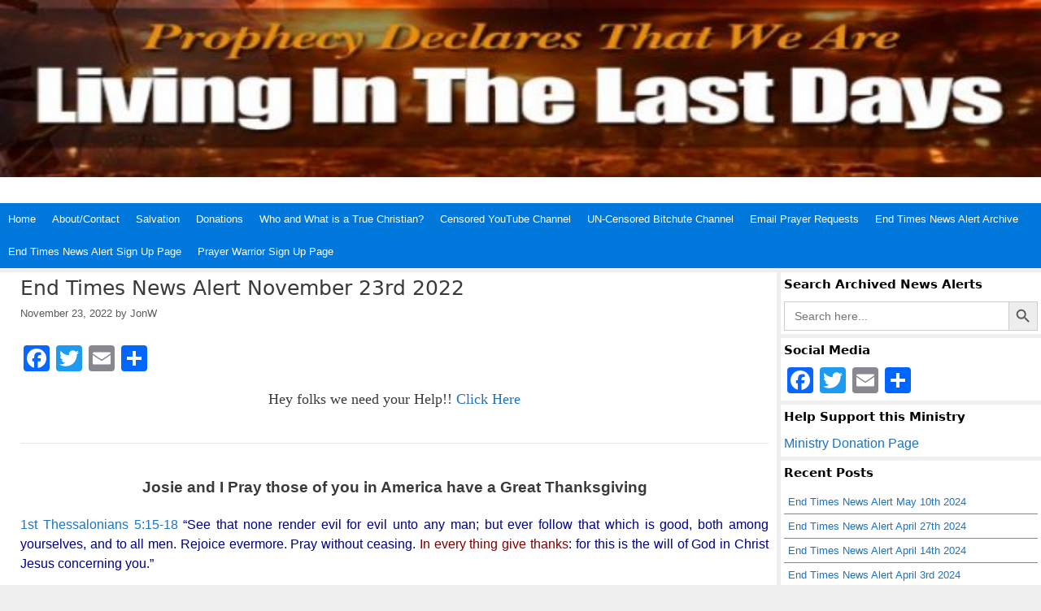

--- FILE ---
content_type: text/html; charset=UTF-8
request_url: https://www.online-ministries.net/end-times-news-alert-november-23rd-2022/
body_size: 23037
content:
<!DOCTYPE html>
<html lang="en-US" itemscope itemtype="https://schema.org/BlogPosting">
<head>
	<meta charset="UTF-8">
	<title>End Times News Alert November 23rd 2022 &#8211; End Times News Alert</title>
<meta name='robots' content='max-image-preview:large' />
	<style>img:is([sizes="auto" i], [sizes^="auto," i]) { contain-intrinsic-size: 3000px 1500px }</style>
	<meta name="viewport" content="width=device-width, initial-scale=1"><link rel='dns-prefetch' href='//static.addtoany.com' />
<link rel="alternate" type="application/rss+xml" title="End Times News Alert &raquo; Feed" href="https://www.online-ministries.net/feed/" />
<link rel="alternate" type="application/rss+xml" title="End Times News Alert &raquo; Comments Feed" href="https://www.online-ministries.net/comments/feed/" />
<script id="wpp-js" src="https://www.online-ministries.net/wp-content/plugins/wordpress-popular-posts/assets/js/wpp.min.js?ver=7.3.6" data-sampling="0" data-sampling-rate="100" data-api-url="https://www.online-ministries.net/wp-json/wordpress-popular-posts" data-post-id="14302" data-token="fddfc7a0f5" data-lang="0" data-debug="0"></script>
<link rel="alternate" type="application/rss+xml" title="End Times News Alert &raquo; End Times News Alert November 23rd 2022 Comments Feed" href="https://www.online-ministries.net/end-times-news-alert-november-23rd-2022/feed/" />
		<style>
			.lazyload,
			.lazyloading {
				max-width: 100%;
			}
		</style>
		<script>
window._wpemojiSettings = {"baseUrl":"https:\/\/s.w.org\/images\/core\/emoji\/16.0.1\/72x72\/","ext":".png","svgUrl":"https:\/\/s.w.org\/images\/core\/emoji\/16.0.1\/svg\/","svgExt":".svg","source":{"concatemoji":"https:\/\/www.online-ministries.net\/wp-includes\/js\/wp-emoji-release.min.js?ver=6.8.3"}};
/*! This file is auto-generated */
!function(s,n){var o,i,e;function c(e){try{var t={supportTests:e,timestamp:(new Date).valueOf()};sessionStorage.setItem(o,JSON.stringify(t))}catch(e){}}function p(e,t,n){e.clearRect(0,0,e.canvas.width,e.canvas.height),e.fillText(t,0,0);var t=new Uint32Array(e.getImageData(0,0,e.canvas.width,e.canvas.height).data),a=(e.clearRect(0,0,e.canvas.width,e.canvas.height),e.fillText(n,0,0),new Uint32Array(e.getImageData(0,0,e.canvas.width,e.canvas.height).data));return t.every(function(e,t){return e===a[t]})}function u(e,t){e.clearRect(0,0,e.canvas.width,e.canvas.height),e.fillText(t,0,0);for(var n=e.getImageData(16,16,1,1),a=0;a<n.data.length;a++)if(0!==n.data[a])return!1;return!0}function f(e,t,n,a){switch(t){case"flag":return n(e,"\ud83c\udff3\ufe0f\u200d\u26a7\ufe0f","\ud83c\udff3\ufe0f\u200b\u26a7\ufe0f")?!1:!n(e,"\ud83c\udde8\ud83c\uddf6","\ud83c\udde8\u200b\ud83c\uddf6")&&!n(e,"\ud83c\udff4\udb40\udc67\udb40\udc62\udb40\udc65\udb40\udc6e\udb40\udc67\udb40\udc7f","\ud83c\udff4\u200b\udb40\udc67\u200b\udb40\udc62\u200b\udb40\udc65\u200b\udb40\udc6e\u200b\udb40\udc67\u200b\udb40\udc7f");case"emoji":return!a(e,"\ud83e\udedf")}return!1}function g(e,t,n,a){var r="undefined"!=typeof WorkerGlobalScope&&self instanceof WorkerGlobalScope?new OffscreenCanvas(300,150):s.createElement("canvas"),o=r.getContext("2d",{willReadFrequently:!0}),i=(o.textBaseline="top",o.font="600 32px Arial",{});return e.forEach(function(e){i[e]=t(o,e,n,a)}),i}function t(e){var t=s.createElement("script");t.src=e,t.defer=!0,s.head.appendChild(t)}"undefined"!=typeof Promise&&(o="wpEmojiSettingsSupports",i=["flag","emoji"],n.supports={everything:!0,everythingExceptFlag:!0},e=new Promise(function(e){s.addEventListener("DOMContentLoaded",e,{once:!0})}),new Promise(function(t){var n=function(){try{var e=JSON.parse(sessionStorage.getItem(o));if("object"==typeof e&&"number"==typeof e.timestamp&&(new Date).valueOf()<e.timestamp+604800&&"object"==typeof e.supportTests)return e.supportTests}catch(e){}return null}();if(!n){if("undefined"!=typeof Worker&&"undefined"!=typeof OffscreenCanvas&&"undefined"!=typeof URL&&URL.createObjectURL&&"undefined"!=typeof Blob)try{var e="postMessage("+g.toString()+"("+[JSON.stringify(i),f.toString(),p.toString(),u.toString()].join(",")+"));",a=new Blob([e],{type:"text/javascript"}),r=new Worker(URL.createObjectURL(a),{name:"wpTestEmojiSupports"});return void(r.onmessage=function(e){c(n=e.data),r.terminate(),t(n)})}catch(e){}c(n=g(i,f,p,u))}t(n)}).then(function(e){for(var t in e)n.supports[t]=e[t],n.supports.everything=n.supports.everything&&n.supports[t],"flag"!==t&&(n.supports.everythingExceptFlag=n.supports.everythingExceptFlag&&n.supports[t]);n.supports.everythingExceptFlag=n.supports.everythingExceptFlag&&!n.supports.flag,n.DOMReady=!1,n.readyCallback=function(){n.DOMReady=!0}}).then(function(){return e}).then(function(){var e;n.supports.everything||(n.readyCallback(),(e=n.source||{}).concatemoji?t(e.concatemoji):e.wpemoji&&e.twemoji&&(t(e.twemoji),t(e.wpemoji)))}))}((window,document),window._wpemojiSettings);
</script>
<style id='wp-emoji-styles-inline-css'>

	img.wp-smiley, img.emoji {
		display: inline !important;
		border: none !important;
		box-shadow: none !important;
		height: 1em !important;
		width: 1em !important;
		margin: 0 0.07em !important;
		vertical-align: -0.1em !important;
		background: none !important;
		padding: 0 !important;
	}
</style>
<link rel='stylesheet' id='wp-block-library-css' href='https://www.online-ministries.net/wp-includes/css/dist/block-library/style.min.css?ver=6.8.3' media='all' />
<style id='classic-theme-styles-inline-css'>
/*! This file is auto-generated */
.wp-block-button__link{color:#fff;background-color:#32373c;border-radius:9999px;box-shadow:none;text-decoration:none;padding:calc(.667em + 2px) calc(1.333em + 2px);font-size:1.125em}.wp-block-file__button{background:#32373c;color:#fff;text-decoration:none}
</style>
<style id='global-styles-inline-css'>
:root{--wp--preset--aspect-ratio--square: 1;--wp--preset--aspect-ratio--4-3: 4/3;--wp--preset--aspect-ratio--3-4: 3/4;--wp--preset--aspect-ratio--3-2: 3/2;--wp--preset--aspect-ratio--2-3: 2/3;--wp--preset--aspect-ratio--16-9: 16/9;--wp--preset--aspect-ratio--9-16: 9/16;--wp--preset--color--black: #000000;--wp--preset--color--cyan-bluish-gray: #abb8c3;--wp--preset--color--white: #ffffff;--wp--preset--color--pale-pink: #f78da7;--wp--preset--color--vivid-red: #cf2e2e;--wp--preset--color--luminous-vivid-orange: #ff6900;--wp--preset--color--luminous-vivid-amber: #fcb900;--wp--preset--color--light-green-cyan: #7bdcb5;--wp--preset--color--vivid-green-cyan: #00d084;--wp--preset--color--pale-cyan-blue: #8ed1fc;--wp--preset--color--vivid-cyan-blue: #0693e3;--wp--preset--color--vivid-purple: #9b51e0;--wp--preset--color--contrast: var(--contrast);--wp--preset--color--contrast-2: var(--contrast-2);--wp--preset--color--contrast-3: var(--contrast-3);--wp--preset--color--base: var(--base);--wp--preset--color--base-2: var(--base-2);--wp--preset--color--base-3: var(--base-3);--wp--preset--color--accent: var(--accent);--wp--preset--gradient--vivid-cyan-blue-to-vivid-purple: linear-gradient(135deg,rgba(6,147,227,1) 0%,rgb(155,81,224) 100%);--wp--preset--gradient--light-green-cyan-to-vivid-green-cyan: linear-gradient(135deg,rgb(122,220,180) 0%,rgb(0,208,130) 100%);--wp--preset--gradient--luminous-vivid-amber-to-luminous-vivid-orange: linear-gradient(135deg,rgba(252,185,0,1) 0%,rgba(255,105,0,1) 100%);--wp--preset--gradient--luminous-vivid-orange-to-vivid-red: linear-gradient(135deg,rgba(255,105,0,1) 0%,rgb(207,46,46) 100%);--wp--preset--gradient--very-light-gray-to-cyan-bluish-gray: linear-gradient(135deg,rgb(238,238,238) 0%,rgb(169,184,195) 100%);--wp--preset--gradient--cool-to-warm-spectrum: linear-gradient(135deg,rgb(74,234,220) 0%,rgb(151,120,209) 20%,rgb(207,42,186) 40%,rgb(238,44,130) 60%,rgb(251,105,98) 80%,rgb(254,248,76) 100%);--wp--preset--gradient--blush-light-purple: linear-gradient(135deg,rgb(255,206,236) 0%,rgb(152,150,240) 100%);--wp--preset--gradient--blush-bordeaux: linear-gradient(135deg,rgb(254,205,165) 0%,rgb(254,45,45) 50%,rgb(107,0,62) 100%);--wp--preset--gradient--luminous-dusk: linear-gradient(135deg,rgb(255,203,112) 0%,rgb(199,81,192) 50%,rgb(65,88,208) 100%);--wp--preset--gradient--pale-ocean: linear-gradient(135deg,rgb(255,245,203) 0%,rgb(182,227,212) 50%,rgb(51,167,181) 100%);--wp--preset--gradient--electric-grass: linear-gradient(135deg,rgb(202,248,128) 0%,rgb(113,206,126) 100%);--wp--preset--gradient--midnight: linear-gradient(135deg,rgb(2,3,129) 0%,rgb(40,116,252) 100%);--wp--preset--font-size--small: 13px;--wp--preset--font-size--medium: 20px;--wp--preset--font-size--large: 36px;--wp--preset--font-size--x-large: 42px;--wp--preset--spacing--20: 0.44rem;--wp--preset--spacing--30: 0.67rem;--wp--preset--spacing--40: 1rem;--wp--preset--spacing--50: 1.5rem;--wp--preset--spacing--60: 2.25rem;--wp--preset--spacing--70: 3.38rem;--wp--preset--spacing--80: 5.06rem;--wp--preset--shadow--natural: 6px 6px 9px rgba(0, 0, 0, 0.2);--wp--preset--shadow--deep: 12px 12px 50px rgba(0, 0, 0, 0.4);--wp--preset--shadow--sharp: 6px 6px 0px rgba(0, 0, 0, 0.2);--wp--preset--shadow--outlined: 6px 6px 0px -3px rgba(255, 255, 255, 1), 6px 6px rgba(0, 0, 0, 1);--wp--preset--shadow--crisp: 6px 6px 0px rgba(0, 0, 0, 1);}:where(.is-layout-flex){gap: 0.5em;}:where(.is-layout-grid){gap: 0.5em;}body .is-layout-flex{display: flex;}.is-layout-flex{flex-wrap: wrap;align-items: center;}.is-layout-flex > :is(*, div){margin: 0;}body .is-layout-grid{display: grid;}.is-layout-grid > :is(*, div){margin: 0;}:where(.wp-block-columns.is-layout-flex){gap: 2em;}:where(.wp-block-columns.is-layout-grid){gap: 2em;}:where(.wp-block-post-template.is-layout-flex){gap: 1.25em;}:where(.wp-block-post-template.is-layout-grid){gap: 1.25em;}.has-black-color{color: var(--wp--preset--color--black) !important;}.has-cyan-bluish-gray-color{color: var(--wp--preset--color--cyan-bluish-gray) !important;}.has-white-color{color: var(--wp--preset--color--white) !important;}.has-pale-pink-color{color: var(--wp--preset--color--pale-pink) !important;}.has-vivid-red-color{color: var(--wp--preset--color--vivid-red) !important;}.has-luminous-vivid-orange-color{color: var(--wp--preset--color--luminous-vivid-orange) !important;}.has-luminous-vivid-amber-color{color: var(--wp--preset--color--luminous-vivid-amber) !important;}.has-light-green-cyan-color{color: var(--wp--preset--color--light-green-cyan) !important;}.has-vivid-green-cyan-color{color: var(--wp--preset--color--vivid-green-cyan) !important;}.has-pale-cyan-blue-color{color: var(--wp--preset--color--pale-cyan-blue) !important;}.has-vivid-cyan-blue-color{color: var(--wp--preset--color--vivid-cyan-blue) !important;}.has-vivid-purple-color{color: var(--wp--preset--color--vivid-purple) !important;}.has-black-background-color{background-color: var(--wp--preset--color--black) !important;}.has-cyan-bluish-gray-background-color{background-color: var(--wp--preset--color--cyan-bluish-gray) !important;}.has-white-background-color{background-color: var(--wp--preset--color--white) !important;}.has-pale-pink-background-color{background-color: var(--wp--preset--color--pale-pink) !important;}.has-vivid-red-background-color{background-color: var(--wp--preset--color--vivid-red) !important;}.has-luminous-vivid-orange-background-color{background-color: var(--wp--preset--color--luminous-vivid-orange) !important;}.has-luminous-vivid-amber-background-color{background-color: var(--wp--preset--color--luminous-vivid-amber) !important;}.has-light-green-cyan-background-color{background-color: var(--wp--preset--color--light-green-cyan) !important;}.has-vivid-green-cyan-background-color{background-color: var(--wp--preset--color--vivid-green-cyan) !important;}.has-pale-cyan-blue-background-color{background-color: var(--wp--preset--color--pale-cyan-blue) !important;}.has-vivid-cyan-blue-background-color{background-color: var(--wp--preset--color--vivid-cyan-blue) !important;}.has-vivid-purple-background-color{background-color: var(--wp--preset--color--vivid-purple) !important;}.has-black-border-color{border-color: var(--wp--preset--color--black) !important;}.has-cyan-bluish-gray-border-color{border-color: var(--wp--preset--color--cyan-bluish-gray) !important;}.has-white-border-color{border-color: var(--wp--preset--color--white) !important;}.has-pale-pink-border-color{border-color: var(--wp--preset--color--pale-pink) !important;}.has-vivid-red-border-color{border-color: var(--wp--preset--color--vivid-red) !important;}.has-luminous-vivid-orange-border-color{border-color: var(--wp--preset--color--luminous-vivid-orange) !important;}.has-luminous-vivid-amber-border-color{border-color: var(--wp--preset--color--luminous-vivid-amber) !important;}.has-light-green-cyan-border-color{border-color: var(--wp--preset--color--light-green-cyan) !important;}.has-vivid-green-cyan-border-color{border-color: var(--wp--preset--color--vivid-green-cyan) !important;}.has-pale-cyan-blue-border-color{border-color: var(--wp--preset--color--pale-cyan-blue) !important;}.has-vivid-cyan-blue-border-color{border-color: var(--wp--preset--color--vivid-cyan-blue) !important;}.has-vivid-purple-border-color{border-color: var(--wp--preset--color--vivid-purple) !important;}.has-vivid-cyan-blue-to-vivid-purple-gradient-background{background: var(--wp--preset--gradient--vivid-cyan-blue-to-vivid-purple) !important;}.has-light-green-cyan-to-vivid-green-cyan-gradient-background{background: var(--wp--preset--gradient--light-green-cyan-to-vivid-green-cyan) !important;}.has-luminous-vivid-amber-to-luminous-vivid-orange-gradient-background{background: var(--wp--preset--gradient--luminous-vivid-amber-to-luminous-vivid-orange) !important;}.has-luminous-vivid-orange-to-vivid-red-gradient-background{background: var(--wp--preset--gradient--luminous-vivid-orange-to-vivid-red) !important;}.has-very-light-gray-to-cyan-bluish-gray-gradient-background{background: var(--wp--preset--gradient--very-light-gray-to-cyan-bluish-gray) !important;}.has-cool-to-warm-spectrum-gradient-background{background: var(--wp--preset--gradient--cool-to-warm-spectrum) !important;}.has-blush-light-purple-gradient-background{background: var(--wp--preset--gradient--blush-light-purple) !important;}.has-blush-bordeaux-gradient-background{background: var(--wp--preset--gradient--blush-bordeaux) !important;}.has-luminous-dusk-gradient-background{background: var(--wp--preset--gradient--luminous-dusk) !important;}.has-pale-ocean-gradient-background{background: var(--wp--preset--gradient--pale-ocean) !important;}.has-electric-grass-gradient-background{background: var(--wp--preset--gradient--electric-grass) !important;}.has-midnight-gradient-background{background: var(--wp--preset--gradient--midnight) !important;}.has-small-font-size{font-size: var(--wp--preset--font-size--small) !important;}.has-medium-font-size{font-size: var(--wp--preset--font-size--medium) !important;}.has-large-font-size{font-size: var(--wp--preset--font-size--large) !important;}.has-x-large-font-size{font-size: var(--wp--preset--font-size--x-large) !important;}
:where(.wp-block-post-template.is-layout-flex){gap: 1.25em;}:where(.wp-block-post-template.is-layout-grid){gap: 1.25em;}
:where(.wp-block-columns.is-layout-flex){gap: 2em;}:where(.wp-block-columns.is-layout-grid){gap: 2em;}
:root :where(.wp-block-pullquote){font-size: 1.5em;line-height: 1.6;}
</style>
<link rel='stylesheet' id='ivory-search-styles-css' href='https://www.online-ministries.net/wp-content/plugins/add-search-to-menu/public/css/ivory-search.min.css?ver=5.5.12' media='all' />
<link rel='stylesheet' id='wordpress-popular-posts-css-css' href='https://www.online-ministries.net/wp-content/plugins/wordpress-popular-posts/assets/css/wpp.css?ver=7.3.6' media='all' />
<link rel='stylesheet' id='newsletters-bootstrap-css' href='https://www.online-ministries.net/wp-content/plugins/wp-mailinglist/views/default2/css/bootstrap.css?ver=5.1.3' media='all' />
<link rel='stylesheet' id='fontawesome-css' href='https://www.online-ministries.net/wp-content/plugins/wp-mailinglist/views/default2/css/fontawesome.css?ver=4.7.0' media='all' />
<link rel='stylesheet' id='select2-css' href='https://www.online-ministries.net/wp-content/plugins/wp-mailinglist/views/default2/css/select2.css?ver=4.0.0' media='all' />
<link rel='stylesheet' id='newsletters-css' href='https://www.online-ministries.net/wp-content/plugins/wp-mailinglist/views/default2/css/style.css?ver=6.8.3' media='all' />
<link rel='stylesheet' id='generate-style-grid-css' href='https://www.online-ministries.net/wp-content/themes/generatepress/assets/css/unsemantic-grid.min.css?ver=3.6.0' media='all' />
<link rel='stylesheet' id='generate-style-css' href='https://www.online-ministries.net/wp-content/themes/generatepress/assets/css/style.min.css?ver=3.6.0' media='all' />
<style id='generate-style-inline-css'>
body{background-color:#efefef;color:#3a3a3a;}a{color:#1e73be;}a:hover, a:focus, a:active{color:#000000;}body .grid-container{max-width:2000px;}.wp-block-group__inner-container{max-width:2000px;margin-left:auto;margin-right:auto;}:root{--contrast:#222222;--contrast-2:#575760;--contrast-3:#b2b2be;--base:#f0f0f0;--base-2:#f7f8f9;--base-3:#ffffff;--accent:#1e73be;}:root .has-contrast-color{color:var(--contrast);}:root .has-contrast-background-color{background-color:var(--contrast);}:root .has-contrast-2-color{color:var(--contrast-2);}:root .has-contrast-2-background-color{background-color:var(--contrast-2);}:root .has-contrast-3-color{color:var(--contrast-3);}:root .has-contrast-3-background-color{background-color:var(--contrast-3);}:root .has-base-color{color:var(--base);}:root .has-base-background-color{background-color:var(--base);}:root .has-base-2-color{color:var(--base-2);}:root .has-base-2-background-color{background-color:var(--base-2);}:root .has-base-3-color{color:var(--base-3);}:root .has-base-3-background-color{background-color:var(--base-3);}:root .has-accent-color{color:var(--accent);}:root .has-accent-background-color{background-color:var(--accent);}body, button, input, select, textarea{font-family:Helvetica;font-size:15px;}body{line-height:1.5;}p{margin-bottom:1.3em;}.entry-content > [class*="wp-block-"]:not(:last-child):not(.wp-block-heading){margin-bottom:1.3em;}.top-bar{font-family:Arial, Helvetica, sans-serif;font-size:14px;}.main-title{font-size:45px;}.main-navigation a, .menu-toggle{font-family:Arial, Helvetica, sans-serif;font-size:13px;}.main-navigation .main-nav ul ul li a{font-size:12px;}.widget-title{font-family:-apple-system, system-ui, BlinkMacSystemFont, "Segoe UI", Helvetica, Arial, sans-serif, "Apple Color Emoji", "Segoe UI Emoji", "Segoe UI Symbol";font-weight:bold;font-size:15px;margin-bottom:10px;}.sidebar .widget, .footer-widgets .widget{font-size:13px;}h1{font-family:-apple-system, system-ui, BlinkMacSystemFont, "Segoe UI", Helvetica, Arial, sans-serif, "Apple Color Emoji", "Segoe UI Emoji", "Segoe UI Symbol";font-weight:300;font-size:25px;}h2{font-family:-apple-system, system-ui, BlinkMacSystemFont, "Segoe UI", Helvetica, Arial, sans-serif, "Apple Color Emoji", "Segoe UI Emoji", "Segoe UI Symbol";font-weight:300;font-size:20px;}h3{font-family:-apple-system, system-ui, BlinkMacSystemFont, "Segoe UI", Helvetica, Arial, sans-serif, "Apple Color Emoji", "Segoe UI Emoji", "Segoe UI Symbol";font-size:17px;}h4{font-family:-apple-system, system-ui, BlinkMacSystemFont, "Segoe UI", Helvetica, Arial, sans-serif, "Apple Color Emoji", "Segoe UI Emoji", "Segoe UI Symbol";font-size:15px;line-height:1.2em;}h5{font-family:-apple-system, system-ui, BlinkMacSystemFont, "Segoe UI", Helvetica, Arial, sans-serif, "Apple Color Emoji", "Segoe UI Emoji", "Segoe UI Symbol";font-size:12px;line-height:1.2em;}h6{font-family:-apple-system, system-ui, BlinkMacSystemFont, "Segoe UI", Helvetica, Arial, sans-serif, "Apple Color Emoji", "Segoe UI Emoji", "Segoe UI Symbol";font-size:12px;line-height:1.2em;}.site-info{font-size:13px;}@media (max-width:768px){.main-title{font-size:30px;}h1{font-size:30px;}h2{font-size:25px;}}.top-bar{background-color:#f7f7f7;color:#ffffff;}.top-bar a{color:#ffffff;}.top-bar a:hover{color:#303030;}.site-header{background-color:#ffffff;color:#3a3a3a;}.site-header a{color:#3a3a3a;}.main-title a,.main-title a:hover{color:#222222;}.site-description{color:#757575;}.main-navigation,.main-navigation ul ul{background-color:#0078db;}.main-navigation .main-nav ul li a, .main-navigation .menu-toggle, .main-navigation .menu-bar-items{color:#ffffff;}.main-navigation .main-nav ul li:not([class*="current-menu-"]):hover > a, .main-navigation .main-nav ul li:not([class*="current-menu-"]):focus > a, .main-navigation .main-nav ul li.sfHover:not([class*="current-menu-"]) > a, .main-navigation .menu-bar-item:hover > a, .main-navigation .menu-bar-item.sfHover > a{color:#ffffff;background-color:#3096db;}button.menu-toggle:hover,button.menu-toggle:focus,.main-navigation .mobile-bar-items a,.main-navigation .mobile-bar-items a:hover,.main-navigation .mobile-bar-items a:focus{color:#ffffff;}.main-navigation .main-nav ul li[class*="current-menu-"] > a{color:#ffffff;background-color:#0078db;}.navigation-search input[type="search"],.navigation-search input[type="search"]:active, .navigation-search input[type="search"]:focus, .main-navigation .main-nav ul li.search-item.active > a, .main-navigation .menu-bar-items .search-item.active > a{color:#ffffff;background-color:#3096db;}.main-navigation ul ul{background-color:#3498db;}.main-navigation .main-nav ul ul li a{color:#ffffff;}.main-navigation .main-nav ul ul li:not([class*="current-menu-"]):hover > a,.main-navigation .main-nav ul ul li:not([class*="current-menu-"]):focus > a, .main-navigation .main-nav ul ul li.sfHover:not([class*="current-menu-"]) > a{color:#ffffff;background-color:#48a0db;}.main-navigation .main-nav ul ul li[class*="current-menu-"] > a{color:#ffffff;background-color:#4f4f4f;}.separate-containers .inside-article, .separate-containers .comments-area, .separate-containers .page-header, .one-container .container, .separate-containers .paging-navigation, .inside-page-header{background-color:#ffffff;}.entry-meta{color:#595959;}.entry-meta a{color:#595959;}.entry-meta a:hover{color:#1e73be;}.sidebar .widget{background-color:#ffffff;}.sidebar .widget .widget-title{color:#000000;}.footer-widgets{background-color:#ffffff;}.footer-widgets .widget-title{color:#000000;}.site-info{color:#1e1e1e;background-color:#ffffff;}.site-info a{color:#1e73be;}.site-info a:hover{color:#ea1102;}.footer-bar .widget_nav_menu .current-menu-item a{color:#ea1102;}input[type="text"],input[type="email"],input[type="url"],input[type="password"],input[type="search"],input[type="tel"],input[type="number"],textarea,select{color:#666666;background-color:#fafafa;border-color:#cccccc;}input[type="text"]:focus,input[type="email"]:focus,input[type="url"]:focus,input[type="password"]:focus,input[type="search"]:focus,input[type="tel"]:focus,input[type="number"]:focus,textarea:focus,select:focus{color:#666666;background-color:#ffffff;border-color:#bfbfbf;}button,html input[type="button"],input[type="reset"],input[type="submit"],a.button,a.wp-block-button__link:not(.has-background){color:#ffffff;background-color:#666666;}button:hover,html input[type="button"]:hover,input[type="reset"]:hover,input[type="submit"]:hover,a.button:hover,button:focus,html input[type="button"]:focus,input[type="reset"]:focus,input[type="submit"]:focus,a.button:focus,a.wp-block-button__link:not(.has-background):active,a.wp-block-button__link:not(.has-background):focus,a.wp-block-button__link:not(.has-background):hover{color:#ffffff;background-color:#3f3f3f;}a.generate-back-to-top{background-color:rgba( 0,0,0,0.4 );color:#ffffff;}a.generate-back-to-top:hover,a.generate-back-to-top:focus{background-color:rgba( 0,0,0,0.6 );color:#ffffff;}:root{--gp-search-modal-bg-color:var(--base-3);--gp-search-modal-text-color:var(--contrast);--gp-search-modal-overlay-bg-color:rgba(0,0,0,0.2);}@media (max-width: 768px){.main-navigation .menu-bar-item:hover > a, .main-navigation .menu-bar-item.sfHover > a{background:none;color:#ffffff;}}.inside-top-bar{padding:0px 10px 0px 10px;}.inside-header{padding:150px 40px 100px 40px;}.separate-containers .inside-article, .separate-containers .comments-area, .separate-containers .page-header, .separate-containers .paging-navigation, .one-container .site-content, .inside-page-header{padding:5px 10px 5px 25px;}.site-main .wp-block-group__inner-container{padding:5px 10px 5px 25px;}.entry-content .alignwide, body:not(.no-sidebar) .entry-content .alignfull{margin-left:-25px;width:calc(100% + 35px);max-width:calc(100% + 35px);}.one-container.right-sidebar .site-main,.one-container.both-right .site-main{margin-right:10px;}.one-container.left-sidebar .site-main,.one-container.both-left .site-main{margin-left:25px;}.one-container.both-sidebars .site-main{margin:0px 10px 0px 25px;}.separate-containers .widget, .separate-containers .site-main > *, .separate-containers .page-header, .widget-area .main-navigation{margin-bottom:5px;}.separate-containers .site-main{margin:5px;}.both-right.separate-containers .inside-left-sidebar{margin-right:2px;}.both-right.separate-containers .inside-right-sidebar{margin-left:2px;}.both-left.separate-containers .inside-left-sidebar{margin-right:2px;}.both-left.separate-containers .inside-right-sidebar{margin-left:2px;}.separate-containers .page-header-image, .separate-containers .page-header-contained, .separate-containers .page-header-image-single, .separate-containers .page-header-content-single{margin-top:5px;}.separate-containers .inside-right-sidebar, .separate-containers .inside-left-sidebar{margin-top:5px;margin-bottom:5px;}.main-navigation .main-nav ul li a,.menu-toggle,.main-navigation .mobile-bar-items a{padding-left:10px;padding-right:10px;line-height:40px;}.main-navigation .main-nav ul ul li a{padding:10px;}.navigation-search input[type="search"]{height:40px;}.rtl .menu-item-has-children .dropdown-menu-toggle{padding-left:10px;}.menu-item-has-children .dropdown-menu-toggle{padding-right:10px;}.rtl .main-navigation .main-nav ul li.menu-item-has-children > a{padding-right:10px;}.widget-area .widget{padding:4px;}.footer-widgets{padding:4px;}.site-info{padding:4px 4px 20px 4px;}@media (max-width:768px){.separate-containers .inside-article, .separate-containers .comments-area, .separate-containers .page-header, .separate-containers .paging-navigation, .one-container .site-content, .inside-page-header{padding:5px 10px 5px 10px;}.site-main .wp-block-group__inner-container{padding:5px 10px 5px 10px;}.site-info{padding-right:10px;padding-left:10px;}.entry-content .alignwide, body:not(.no-sidebar) .entry-content .alignfull{margin-left:-10px;width:calc(100% + 20px);max-width:calc(100% + 20px);}}/* End cached CSS */@media (max-width: 768px){.main-navigation .menu-toggle,.main-navigation .mobile-bar-items,.sidebar-nav-mobile:not(#sticky-placeholder){display:block;}.main-navigation ul,.gen-sidebar-nav{display:none;}[class*="nav-float-"] .site-header .inside-header > *{float:none;clear:both;}}
.site-header{background-image:url('https://www.online-ministries.net/wp-content/uploads/2020/11/end-times-news-alert-email-banner.jpg');background-repeat:no-repeat;background-size:100% auto;}
.dynamic-author-image-rounded{border-radius:100%;}.dynamic-featured-image, .dynamic-author-image{vertical-align:middle;}.one-container.blog .dynamic-content-template:not(:last-child), .one-container.archive .dynamic-content-template:not(:last-child){padding-bottom:0px;}.dynamic-entry-excerpt > p:last-child{margin-bottom:0px;}
.main-navigation .main-nav ul li a,.menu-toggle,.main-navigation .mobile-bar-items a{transition: line-height 300ms ease}.main-navigation.toggled .main-nav > ul{background-color: #0078db}
.navigation-branding .main-title{font-weight:bold;text-transform:none;font-size:45px;}@media (max-width: 768px){.navigation-branding .main-title{font-size:30px;}}
@media (max-width: 1024px),(min-width:1025px){.main-navigation.sticky-navigation-transition .main-nav > ul > li > a,.sticky-navigation-transition .menu-toggle,.main-navigation.sticky-navigation-transition .mobile-bar-items a, .sticky-navigation-transition .navigation-branding .main-title{line-height:20px;}.main-navigation.sticky-navigation-transition .site-logo img, .main-navigation.sticky-navigation-transition .navigation-search input[type="search"], .main-navigation.sticky-navigation-transition .navigation-branding img{height:20px;}}
</style>
<link rel='stylesheet' id='generate-mobile-style-css' href='https://www.online-ministries.net/wp-content/themes/generatepress/assets/css/mobile.min.css?ver=3.6.0' media='all' />
<link rel='stylesheet' id='generate-font-icons-css' href='https://www.online-ministries.net/wp-content/themes/generatepress/assets/css/components/font-icons.min.css?ver=3.6.0' media='all' />
<link rel='stylesheet' id='addtoany-css' href='https://www.online-ministries.net/wp-content/plugins/add-to-any/addtoany.min.css?ver=1.16' media='all' />
<link rel='stylesheet' id='generate-sticky-css' href='https://www.online-ministries.net/wp-content/plugins/gp-premium/menu-plus/functions/css/sticky.min.css?ver=2.4.1' media='all' />
<link rel='stylesheet' id='generate-navigation-branding-css' href='https://www.online-ministries.net/wp-content/plugins/gp-premium/menu-plus/functions/css/navigation-branding.min.css?ver=2.4.1' media='all' />
<style id='generate-navigation-branding-inline-css'>
@media (max-width: 768px){.site-header, #site-navigation, #sticky-navigation{display:none !important;opacity:0.0;}#mobile-header{display:block !important;width:100% !important;}#mobile-header .main-nav > ul{display:none;}#mobile-header.toggled .main-nav > ul, #mobile-header .menu-toggle, #mobile-header .mobile-bar-items{display:block;}#mobile-header .main-nav{-ms-flex:0 0 100%;flex:0 0 100%;-webkit-box-ordinal-group:5;-ms-flex-order:4;order:4;}}.navigation-branding img, .site-logo.mobile-header-logo img{height:40px;width:auto;}.navigation-branding .main-title{line-height:40px;}@media (max-width: 2010px){#site-navigation .navigation-branding, #sticky-navigation .navigation-branding{margin-left:10px;}}@media (max-width: 768px){.main-navigation:not(.slideout-navigation) .main-nav{-ms-flex:0 0 100%;flex:0 0 100%;}.main-navigation:not(.slideout-navigation) .inside-navigation{-ms-flex-wrap:wrap;flex-wrap:wrap;display:-webkit-box;display:-ms-flexbox;display:flex;}.nav-aligned-center .navigation-branding, .nav-aligned-left .navigation-branding{margin-right:auto;}.nav-aligned-center  .main-navigation.has-branding:not(.slideout-navigation) .inside-navigation .main-nav,.nav-aligned-center  .main-navigation.has-sticky-branding.navigation-stick .inside-navigation .main-nav,.nav-aligned-left  .main-navigation.has-branding:not(.slideout-navigation) .inside-navigation .main-nav,.nav-aligned-left  .main-navigation.has-sticky-branding.navigation-stick .inside-navigation .main-nav{margin-right:0px;}}
</style>
<script src="https://www.online-ministries.net/wp-includes/js/jquery/jquery.min.js?ver=3.7.1" id="jquery-core-js"></script>
<script id="addtoany-core-js-before">
window.a2a_config=window.a2a_config||{};a2a_config.callbacks=[];a2a_config.overlays=[];a2a_config.templates={};
</script>
<script defer src="https://static.addtoany.com/menu/page.js" id="addtoany-core-js"></script>
<script src="https://www.online-ministries.net/wp-includes/js/jquery/jquery-migrate.min.js?ver=3.4.1" id="jquery-migrate-js"></script>
<script id="jquery-js-after">
jQuery(document).ready(function() {
	jQuery(".368a4211bfe62494089138ecc00f91d0").click(function() {
		jQuery.post(
			"https://www.online-ministries.net/wp-admin/admin-ajax.php", {
				"action": "quick_adsense_onpost_ad_click",
				"quick_adsense_onpost_ad_index": jQuery(this).attr("data-index"),
				"quick_adsense_nonce": "9e4a6c27ed",
			}, function(response) { }
		);
	});
});
</script>
<script defer src="https://www.online-ministries.net/wp-content/plugins/add-to-any/addtoany.min.js?ver=1.1" id="addtoany-jquery-js"></script>
<script src="https://www.online-ministries.net/wp-content/plugins/wp-mailinglist/js/select2.js?ver=4.0.0" id="select2-js"></script>

<!-- OG: 3.3.8 --><link rel="image_src" href="https://www.online-ministries.net/wp-content/uploads/2020/06/News-Extra-read-all-about-it.jpg"><meta name="msapplication-TileImage" content="https://www.online-ministries.net/wp-content/uploads/2020/06/News-Extra-read-all-about-it.jpg">
<meta property="og:image" content="https://www.online-ministries.net/wp-content/uploads/2020/06/News-Extra-read-all-about-it.jpg"><meta property="og:image:secure_url" content="https://www.online-ministries.net/wp-content/uploads/2020/06/News-Extra-read-all-about-it.jpg"><meta property="og:image:width" content="287"><meta property="og:image:height" content="300"><meta property="og:image:alt" content="News-Extra-read-all-about-it"><meta property="og:image:type" content="image/jpeg"><meta property="og:description" content="Josie and I Pray those of you in America have a Great Thanksgiving 1st Thessalonians 5:15-18 &quot;See that none render evil for evil unto any man; but ever follow that which is good, both among yourselves, and to all men. Rejoice evermore. Pray without ceasing. In every thing give thanks: for this is the will..."><meta property="og:type" content="article"><meta property="og:locale" content="en_US"><meta property="og:site_name" content="End Times News Alert"><meta property="og:title" content="End Times News Alert November 23rd 2022"><meta property="og:url" content="https://www.online-ministries.net/end-times-news-alert-november-23rd-2022/"><meta property="og:updated_time" content="2022-11-23T12:53:04-05:00">
<meta property="article:tag" content="End Times News"><meta property="article:tag" content="End Times News Alert"><meta property="article:published_time" content="2022-11-23T17:53:04+00:00"><meta property="article:modified_time" content="2022-11-23T17:53:04+00:00"><meta property="article:section" content="End Times News Alert"><meta property="article:author:username" content="JonW">
<meta property="twitter:partner" content="ogwp"><meta property="twitter:card" content="summary"><meta property="twitter:image" content="https://www.online-ministries.net/wp-content/uploads/2020/06/News-Extra-read-all-about-it.jpg"><meta property="twitter:image:alt" content="News-Extra-read-all-about-it"><meta property="twitter:title" content="End Times News Alert November 23rd 2022"><meta property="twitter:description" content="Josie and I Pray those of you in America have a Great Thanksgiving 1st Thessalonians 5:15-18 &quot;See that none render evil for evil unto any man; but ever follow that which is good, both among..."><meta property="twitter:url" content="https://www.online-ministries.net/end-times-news-alert-november-23rd-2022/"><meta property="twitter:label1" content="Reading time"><meta property="twitter:data1" content="7 minutes">
<meta itemprop="image" content="https://www.online-ministries.net/wp-content/uploads/2020/06/News-Extra-read-all-about-it.jpg"><meta itemprop="name" content="End Times News Alert November 23rd 2022"><meta itemprop="description" content="Josie and I Pray those of you in America have a Great Thanksgiving 1st Thessalonians 5:15-18 &quot;See that none render evil for evil unto any man; but ever follow that which is good, both among yourselves, and to all men. Rejoice evermore. Pray without ceasing. In every thing give thanks: for this is the will..."><meta itemprop="datePublished" content="2022-11-23"><meta itemprop="dateModified" content="2022-11-23T17:53:04+00:00">
<meta property="profile:username" content="JonW">
<!-- /OG -->

<link rel="https://api.w.org/" href="https://www.online-ministries.net/wp-json/" /><link rel="alternate" title="JSON" type="application/json" href="https://www.online-ministries.net/wp-json/wp/v2/posts/14302" /><link rel="EditURI" type="application/rsd+xml" title="RSD" href="https://www.online-ministries.net/xmlrpc.php?rsd" />
<meta name="generator" content="WordPress 6.8.3" />
<link rel="canonical" href="https://www.online-ministries.net/end-times-news-alert-november-23rd-2022/" />
<link rel='shortlink' href='https://www.online-ministries.net/?p=14302' />
<link rel="alternate" title="oEmbed (JSON)" type="application/json+oembed" href="https://www.online-ministries.net/wp-json/oembed/1.0/embed?url=https%3A%2F%2Fwww.online-ministries.net%2Fend-times-news-alert-november-23rd-2022%2F" />
<link rel="alternate" title="oEmbed (XML)" type="text/xml+oembed" href="https://www.online-ministries.net/wp-json/oembed/1.0/embed?url=https%3A%2F%2Fwww.online-ministries.net%2Fend-times-news-alert-november-23rd-2022%2F&#038;format=xml" />
            <style id="wpp-loading-animation-styles">@-webkit-keyframes bgslide{from{background-position-x:0}to{background-position-x:-200%}}@keyframes bgslide{from{background-position-x:0}to{background-position-x:-200%}}.wpp-widget-block-placeholder,.wpp-shortcode-placeholder{margin:0 auto;width:60px;height:3px;background:#dd3737;background:linear-gradient(90deg,#dd3737 0%,#571313 10%,#dd3737 100%);background-size:200% auto;border-radius:3px;-webkit-animation:bgslide 1s infinite linear;animation:bgslide 1s infinite linear}</style>
            		<script>
			document.documentElement.className = document.documentElement.className.replace('no-js', 'js');
		</script>
				<style>
			.no-js img.lazyload {
				display: none;
			}

			figure.wp-block-image img.lazyloading {
				min-width: 150px;
			}

			.lazyload,
			.lazyloading {
				--smush-placeholder-width: 100px;
				--smush-placeholder-aspect-ratio: 1/1;
				width: var(--smush-image-width, var(--smush-placeholder-width)) !important;
				aspect-ratio: var(--smush-image-aspect-ratio, var(--smush-placeholder-aspect-ratio)) !important;
			}

						.lazyload, .lazyloading {
				opacity: 0;
			}

			.lazyloaded {
				opacity: 1;
				transition: opacity 400ms;
				transition-delay: 0ms;
			}

					</style>
		<link rel="pingback" href="https://www.online-ministries.net/xmlrpc.php">

<script type="text/javascript">
var wpmlAjax = 'https://www.online-ministries.net/wp-content/plugins/wp-mailinglist/wp-mailinglist-ajax.php';
var wpmlUrl = 'https://www.online-ministries.net/wp-content/plugins/wp-mailinglist';
var wpmlScroll = "Y";
var newsletters_locale = "en";

	var newsletters_ajaxurl = 'https://www.online-ministries.net/wp-admin/admin-ajax.php?';

$ = jQuery.noConflict();

jQuery(document).ready(function() {
	if (jQuery.isFunction(jQuery.fn.select2)) {
		jQuery('.newsletters select').select2();
	}
	
	if (jQuery.isFunction(jQuery.fn.tooltip)) {
		jQuery('[data-toggle="tooltip"]').tooltip();
	}
});
</script>

<link rel="icon" href="https://www.online-ministries.net/wp-content/uploads/2020/06/cropped-Online-watermark-32x32.png" sizes="32x32" />
<link rel="icon" href="https://www.online-ministries.net/wp-content/uploads/2020/06/cropped-Online-watermark-192x192.png" sizes="192x192" />
<link rel="apple-touch-icon" href="https://www.online-ministries.net/wp-content/uploads/2020/06/cropped-Online-watermark-180x180.png" />
<meta name="msapplication-TileImage" content="https://www.online-ministries.net/wp-content/uploads/2020/06/cropped-Online-watermark-270x270.png" />
		<style id="wp-custom-css">
			/****** Sidebar Titles *****/

#content aside ul li {border-bottom: 1px solid #888; padding: 5px;}



/*****  Block Quote control *****/

blockquote { font-family: Helvetica; font-size: 12pt; padding-left: 30px; }





/****  Justify Text ****/

.entry-content, .entry-summary { text-align: justify; }		</style>
					<style type="text/css" media="screen">
			/* Ivory search custom CSS code */
			.widget_is_search.widget_search .search-submit {display: block;}			</style>
		</head>

<body class="wp-singular post-template-default single single-post postid-14302 single-format-standard wp-embed-responsive wp-theme-generatepress post-image-above-header post-image-aligned-center sticky-menu-fade sticky-enabled both-sticky-menu mobile-header generatepress right-sidebar nav-below-header separate-containers fluid-header active-footer-widgets-0 nav-aligned-left header-aligned-left dropdown-hover" itemtype="https://schema.org/Blog" itemscope>
	<a class="screen-reader-text skip-link" href="#content" title="Skip to content">Skip to content</a>		<header class="site-header" id="masthead" aria-label="Site"  itemtype="https://schema.org/WPHeader" itemscope>
			<div class="inside-header grid-container grid-parent">
							</div>
		</header>
				<nav id="mobile-header" itemtype="https://schema.org/SiteNavigationElement" itemscope class="main-navigation mobile-header-navigation">
			<div class="inside-navigation grid-container grid-parent">
									<button class="menu-toggle" aria-controls="mobile-menu" aria-expanded="false">
						<span class="mobile-menu">Menu</span>					</button>
					<div id="mobile-menu" class="main-nav"><ul id="menu-main" class=" menu sf-menu"><li id="menu-item-48" class="menu-item menu-item-type-custom menu-item-object-custom menu-item-48"><a href="https://online-ministries.net">Home</a></li>
<li id="menu-item-32" class="menu-item menu-item-type-custom menu-item-object-custom menu-item-32"><a target="_blank" href="https://www.online-ministries.org/about/">About/Contact</a></li>
<li id="menu-item-33" class="menu-item menu-item-type-custom menu-item-object-custom menu-item-33"><a target="_blank" href="https://www.online-ministries.org/salvation" title="How to get saved the Bible way!">Salvation</a></li>
<li id="menu-item-34" class="menu-item menu-item-type-custom menu-item-object-custom menu-item-34"><a target="_blank" href="https://www.online-ministries.org/donate/" title="Please chip in a few Bucks to help spread the Gospel">Donations</a></li>
<li id="menu-item-35" class="menu-item menu-item-type-custom menu-item-object-custom menu-item-35"><a target="_blank" href="https://www.online-ministries.org/what-and-who-is-a-true-christian/" title="Who is a True Christian.. Biblically!">Who and What is a True Christian?</a></li>
<li id="menu-item-36" class="menu-item menu-item-type-custom menu-item-object-custom menu-item-36"><a target="_blank" href="https://www.youtube.com/c/OnlineMinistries">Censored YouTube Channel</a></li>
<li id="menu-item-13900" class="menu-item menu-item-type-custom menu-item-object-custom menu-item-13900"><a href="https://www.bitchute.com/channel/Rx0lxDxYtk1F/">UN-Censored Bitchute Channel</a></li>
<li id="menu-item-37" class="menu-item menu-item-type-custom menu-item-object-custom menu-item-37"><a href="mailto:prayer@prayeriswarfare.com">Email Prayer Requests</a></li>
<li id="menu-item-11931" class="menu-item menu-item-type-custom menu-item-object-custom menu-item-11931"><a href="https://www.online-ministries.net/category/end-times-news-alert/">End Times News Alert Archive</a></li>
<li id="menu-item-47" class="menu-item menu-item-type-custom menu-item-object-custom menu-item-47"><a href="https://www.online-ministries.net/end-times-news-alert-sign-up-page/">End Times News Alert Sign Up Page</a></li>
<li id="menu-item-38" class="menu-item menu-item-type-custom menu-item-object-custom menu-item-38"><a href="https://www.online-ministries.net/prayer-warrior-sign-up-page/">Prayer Warrior Sign Up Page</a></li>
</ul></div>			</div><!-- .inside-navigation -->
		</nav><!-- #site-navigation -->
				<nav class="main-navigation sub-menu-right" id="site-navigation" aria-label="Primary"  itemtype="https://schema.org/SiteNavigationElement" itemscope>
			<div class="inside-navigation grid-container grid-parent">
								<button class="menu-toggle" aria-controls="primary-menu" aria-expanded="false">
					<span class="mobile-menu">Menu</span>				</button>
				<div id="primary-menu" class="main-nav"><ul id="menu-main-1" class=" menu sf-menu"><li class="menu-item menu-item-type-custom menu-item-object-custom menu-item-48"><a href="https://online-ministries.net">Home</a></li>
<li class="menu-item menu-item-type-custom menu-item-object-custom menu-item-32"><a target="_blank" href="https://www.online-ministries.org/about/">About/Contact</a></li>
<li class="menu-item menu-item-type-custom menu-item-object-custom menu-item-33"><a target="_blank" href="https://www.online-ministries.org/salvation" title="How to get saved the Bible way!">Salvation</a></li>
<li class="menu-item menu-item-type-custom menu-item-object-custom menu-item-34"><a target="_blank" href="https://www.online-ministries.org/donate/" title="Please chip in a few Bucks to help spread the Gospel">Donations</a></li>
<li class="menu-item menu-item-type-custom menu-item-object-custom menu-item-35"><a target="_blank" href="https://www.online-ministries.org/what-and-who-is-a-true-christian/" title="Who is a True Christian.. Biblically!">Who and What is a True Christian?</a></li>
<li class="menu-item menu-item-type-custom menu-item-object-custom menu-item-36"><a target="_blank" href="https://www.youtube.com/c/OnlineMinistries">Censored YouTube Channel</a></li>
<li class="menu-item menu-item-type-custom menu-item-object-custom menu-item-13900"><a href="https://www.bitchute.com/channel/Rx0lxDxYtk1F/">UN-Censored Bitchute Channel</a></li>
<li class="menu-item menu-item-type-custom menu-item-object-custom menu-item-37"><a href="mailto:prayer@prayeriswarfare.com">Email Prayer Requests</a></li>
<li class="menu-item menu-item-type-custom menu-item-object-custom menu-item-11931"><a href="https://www.online-ministries.net/category/end-times-news-alert/">End Times News Alert Archive</a></li>
<li class="menu-item menu-item-type-custom menu-item-object-custom menu-item-47"><a href="https://www.online-ministries.net/end-times-news-alert-sign-up-page/">End Times News Alert Sign Up Page</a></li>
<li class="menu-item menu-item-type-custom menu-item-object-custom menu-item-38"><a href="https://www.online-ministries.net/prayer-warrior-sign-up-page/">Prayer Warrior Sign Up Page</a></li>
</ul></div>			</div>
		</nav>
		
	<div class="site grid-container container hfeed grid-parent" id="page">
				<div class="site-content" id="content">
			
	<div class="content-area grid-parent mobile-grid-100 grid-75 tablet-grid-75" id="primary">
		<main class="site-main" id="main">
			
<article id="post-14302" class="post-14302 post type-post status-publish format-standard has-post-thumbnail hentry category-end-times-news-alert tag-end-times-news tag-end-times-news-alert" itemtype="https://schema.org/CreativeWork" itemscope>
	<div class="inside-article">
					<header class="entry-header">
				<h1 class="entry-title" itemprop="headline">End Times News Alert November 23rd 2022</h1>		<div class="entry-meta">
			<span class="posted-on"><time class="entry-date published" datetime="2022-11-23T12:53:04-05:00" itemprop="datePublished">November 23, 2022</time></span> <span class="byline">by <span class="author vcard" itemprop="author" itemtype="https://schema.org/Person" itemscope><a class="url fn n" href="https://www.online-ministries.net/author/jonw/" title="View all posts by JonW" rel="author" itemprop="url"><span class="author-name" itemprop="name">JonW</span></a></span></span> 		</div>
					</header>
			
		<div class="entry-content" itemprop="text">
			<div class="addtoany_share_save_container addtoany_content addtoany_content_top"><div class="a2a_kit a2a_kit_size_32 addtoany_list" data-a2a-url="https://www.online-ministries.net/end-times-news-alert-november-23rd-2022/" data-a2a-title="End Times News Alert November 23rd 2022"><a class="a2a_button_facebook" href="https://www.addtoany.com/add_to/facebook?linkurl=https%3A%2F%2Fwww.online-ministries.net%2Fend-times-news-alert-november-23rd-2022%2F&amp;linkname=End%20Times%20News%20Alert%20November%2023rd%202022" title="Facebook" rel="nofollow noopener" target="_blank"></a><a class="a2a_button_twitter" href="https://www.addtoany.com/add_to/twitter?linkurl=https%3A%2F%2Fwww.online-ministries.net%2Fend-times-news-alert-november-23rd-2022%2F&amp;linkname=End%20Times%20News%20Alert%20November%2023rd%202022" title="Twitter" rel="nofollow noopener" target="_blank"></a><a class="a2a_button_email" href="https://www.addtoany.com/add_to/email?linkurl=https%3A%2F%2Fwww.online-ministries.net%2Fend-times-news-alert-november-23rd-2022%2F&amp;linkname=End%20Times%20News%20Alert%20November%2023rd%202022" title="Email" rel="nofollow noopener" target="_blank"></a><a class="a2a_dd addtoany_share_save addtoany_share" href="https://www.addtoany.com/share"></a></div></div><div class="368a4211bfe62494089138ecc00f91d0" data-index="2" style="float: none; margin:10px 0 10px 0; text-align:center;">
<p><font face="Verdana" size="4">Hey folks we need your Help!! <a href="https://www.online-ministries.org/donate/" target="_blank">Click
Here</a></font></p>
<hr>
</div>
<p align="center"><span style="font-size: 14pt; font-family: helvetica, arial, sans-serif;"><b>Josie and I Pray those of you in America have a Great Thanksgiving</b></span></p>
<p><span style="font-size: 12pt; font-family: helvetica, arial, sans-serif;">1st Thessalonians 5:15-18 <span style="color: #000080;"> &#8220;See that none render evil for evil unto any man; but ever follow that which is good, both among yourselves, and to all men. Rejoice evermore. Pray without ceasing.</span><span style="color: #800000;"> In every thing give thanks</span><span style="color: #000080;">: for this is the will of God in Christ Jesus concerning you.&#8221; </span></span></p>
<p><img fetchpriority="high" decoding="async" class="aligncenter wp-image-13549" src="https://www.online-ministries.net/wp-content/uploads/2021/09/Remember-who-the-real-enemy-is-2.jpg" alt="" width="600" height="336" /></p>
<hr />
<p><span style="font-size: 12pt; font-family: helvetica, arial, sans-serif;"><b>“Once you eliminate the impossible, whatever remains, no matter how improbable, <u> must be the truth</u>.” </b> &#8211; Arthur Conan Doyle</span></p>
<p align="left"><span style="font-size: 12pt; font-family: helvetica, arial, sans-serif;">Only people with Eyes to SEE and Ears to HEAR Understand!  <a href="https://www.kingjamesbibleonline.org/Matthew-13-16/" target="_blank" rel="noopener">Matthew 13:16</a> &#8211; <a href="https://www.kingjamesbibleonline.org/1-Corinthians-2-14_2-16/" target="_blank" rel="noopener">1st Corinthians 2:14-16</a>  </span></p>
<p align="left"><span style="font-size: 12pt; font-family: helvetica, arial, sans-serif;"><b>“A time will come when instead of shepherds feeding the sheep, the church will have <u> clowns entertaining the goats</u>.”</b> &#8211; C.H. Spurgeon &#8211; We are now in that time!!  Are you a <a href="https://www.online-ministries.org/sheep-vs-goats-the-right-vs-the-left/" target="_blank" rel="noopener">Sheep or a Goat</a>? </span></p>
<hr />
<p align="center"><span style="font-size: 12pt; font-family: helvetica, arial, sans-serif;"><b>The Communist Take Over of the World is Full Throttle &#8211; The Anti-Christ will emerge SOON</b></span></p>
<p align="center"><span style="font-size: 12pt; font-family: helvetica, arial, sans-serif;"><a href="https://www.christiannetworknews.com/ahab-and-jezebel-are-now-in-charge-of-america/" target="_blank" rel="bookmark noopener">Ahab and Jezebel Are Now in Charge of America</a></span></p>
<p align="center"><span style="font-size: 12pt; font-family: helvetica, arial, sans-serif;"><a href="https://www.prayeriswarfare.com/imprecatory-prayer-you-must-engage-the-enemy/" rel="bookmark">Imprecatory Prayer: You MUST Engage The Enemy!</a></span></p>
<p align="left"><span style="font-size: 12pt; font-family: helvetica, arial, sans-serif;">There is <a href="https://www.christiannetworknews.com/how-should-a-christian-view-the-separation-of-church-and-state-and-how-should-a-christian-view-politics/" target="_blank" rel="noopener">NO Separation of Church and State</a> in the Bible. If you believe there is, you are Biblically Ignorant, and are a product of the Social Gospel!</span></p>
<p align="left"><span style="font-size: 12pt; font-family: helvetica, arial, sans-serif;">Folks, <span style="color: #800000;">We MUST have your help</span> to keep the Ministry going, to Keep the Lights on and a Roof over our heads EACH month! <a href="https://www.online-ministries.org/donate/" target="_blank" rel="noopener">Please donate what you can here</a>.</span></p>
<hr />
<p><span style="font-size: 12pt; font-family: helvetica, arial, sans-serif;"><b>Latest Abortion News:</b>  <a href="https://www.online-ministries.org/category/abortion-legal-murder/" target="_blank" rel="noopener">Click here</a></span></p>
<p><span style="font-size: 12pt; font-family: helvetica, arial, sans-serif;"><b>Must See Videos</b>:  <a href="https://www.newswars.com/voter-fraud-the-illusion-of-freedom/" target="_blank" rel="noopener">#1</a>  <a href="https://www.youtube.com/watch?v=42ivIRd9N8E" target="_blank" rel="noopener">#2</a>  </span></p>
<p><span style="font-size: 12pt; font-family: helvetica, arial, sans-serif;"><b>Must Read Articles</b>:  <a href="https://www.online-ministries.org/what-does-it-mean-to-fight-the-good-fight-of-faith/" target="_blank" rel="noopener">#1</a>  <a href="https://www.newswars.com/democratic-consultant-arrested-for-wide-scale-ballot-fraud-in-penn/" target="_blank" rel="noopener">#2</a></span></p>
<p><span style="font-size: 12pt; font-family: helvetica, arial, sans-serif;">Send in your <a href="mailto:prayer@prayeriswarfare.com" target="_blank" rel="noopener">Prayer Requests Here</a>  –  Archived Alerts <a href="https://www.online-ministries.net" target="_blank" rel="noopener">can be seen here</a> </span></p>
<hr />
<p><span style="font-size: 12pt; font-family: helvetica, arial, sans-serif;"><b>Good News for a Change</b></span></p>
<p><main class="content"></p>
<article class="post-795868 post type-post status-publish format-standard has-post-thumbnail category-wire entry" aria-label="60+ High School Football Players Get Baptized Together: ‘God’s on My Side’">
<header class="entry-header"><span style="font-size: 12pt; font-family: helvetica, arial, sans-serif;"><a title="Report: 9 Cities in Texas, Nebraska Become 'Sanctuaries for the Unborn'" href="https://www.breitbart.com/politics/2022/11/14/report-nine-cities-texas-nebraska-sanctuaries-unborn/" target="_blank" rel="noopener">9 Cities in Texas, Nebraska Become <span style="color: #800000;">‘Sanctuaries for the Unborn’</span></a></span></p>
<p><span style="font-size: 12pt; font-family: helvetica, arial, sans-serif;"><a title="Leaked Memo Reveals ‘Woke’ Disney Teetering on Brink of Financial Collapse" href="https://newspunch.com/leaked-memo-reveals-woke-disney-teetering-on-brink-of-financial-collapse/" target="_blank" rel="bookmark noopener">Leaked Memo Reveals ‘Woke’ <span style="color: #800000;">Disney</span> Teetering on Brink of Financial Collapse</a></span></p>
<p><span style="font-size: 12pt; font-family: helvetica, arial, sans-serif;"><a href="https://www.christianpost.com/news/uk-drops-christian-street-preachers-hate-speech-charges.html" target="_blank" rel="noopener">UK <span style="color: #800000;"> drops street preacher’s hate speech charges</span> after saying parts of Bible ‘no longer appropriate’</a></span></p>
<p><span style="font-size: 12pt; font-family: helvetica, arial, sans-serif;"><a class="post-link" href="https://www.thegatewaypundit.com/2022/11/greg-abbott-mobilizes-texas-national-guard-protect-southern-border/" target="_blank" rel="noopener">Greg Abbott <span style="color: #800000;">Mobilizes Texas National Guard</span> To Protect The Southern Border</a> &#8211; To little to late but better than nothing!</span></p>
<hr />
<p><span style="font-size: 12pt; font-family: helvetica, arial, sans-serif;"><b>Signs of the Times – </b> <b> Christian Persecution </b><b> – </b><b>Weather – Famine – Wars – Climate Hoax – Earthquakes – Volcanoes</b></span></p>
<p><span style="font-size: 12pt; font-family: helvetica, arial, sans-serif;"><a href="https://www.zerohedge.com/commodities/british-supermarkets-start-ration-eggs" target="_blank" rel="noopener">British Supermarkets Start To <span style="color: #800000;">Ration Eggs</span></a></span></p>
<p><span style="font-size: 12pt; font-family: helvetica, arial, sans-serif;"><a title="World Cup: Nike Bans 'Jesus,' African Gods from Personalized Brazil Jerseys – 'Mohammed' Still Available" href="https://www.breitbart.com/latin-america/2022/11/18/world-cup-nike-bans-jesus-african-gods-personalized-brazil-jerseys-mohammed-still-available/" target="_blank" rel="noopener">World Cup: <span style="color: #800000;">Nike Bans ‘Jesus’</span> But Not ‘Mohammed’</a></span></p>
<p><span style="font-size: 12pt; font-family: helvetica, arial, sans-serif;"><a title="Indonesia: Over 160 killed as M5.6 earthquake hits island of Java" href="https://strangesounds.org/2022/11/indonesia-over-160-killed-as-m5-6-earthquake-hits-island-of-java.html" rel="bookmark">Indonesia: Over <span style="color: #800000;">160 killed</span> as <span style="color: #800000;">M5.6 earthquake</span> hits island of Java</a></span></p>
<p><span style="font-size: 12pt; font-family: helvetica, arial, sans-serif;"><a class="post-link-only" title="OH THE HYPOCRISY: 400 Private Jets Arrive For UN Climate Summit" href="https://offthepress.com/egyptian-sources-say-four-hundred-private-jets-arrive-for-un-climate-summit/" target="_blank" rel="noopener">OH THE HYPOCRISY: <span style="color: #800000;">400 Private Jets</span> Arrive For UN Climate Summit</a></span></p>
<p><span style="font-size: 12pt; font-family: helvetica, arial, sans-serif;"><a href="https://www.zerohedge.com/geopolitical/german-official-recommends-stockpiling-several-crates-water-canned-food-winter" target="_blank" rel="noopener"><span style="color: #800000;">German Disaster Official</span> Recommends Stockpiling &#8216;Several Crates&#8217; Of Water, Canned Food</a></span></p>
<p><span style="font-size: 12pt; font-family: helvetica, arial, sans-serif;"><a title="All Of A Sudden, Huge Earthquakes Are Hitting The West Coast Of The U.S. And Other High Risk Areas" href="https://themostimportantnews.com/archives/all-of-a-sudden-huge-earthquakes-are-hitting-the-west-coast-of-the-u-s-and-other-high-risk-areas" target="_blank" rel="bookmark noopener"><span style="color: #800000;">All Of A Sudden</span>, <span style="color: #800000;">Huge Earthquakes</span> Are Hitting The West Coast Of The U.S. And Other High Risk Areas</a></span></p>
<p><span style="font-size: 12pt; font-family: helvetica, arial, sans-serif;"><a title="All these harbingers of doom popping up constantly around the globe warn us the world is just about to collapse!" href="https://strangesounds.substack.com/p/all-these-harbingers-of-doom-popping" target="_blank" rel="bookmark noopener">All these <span style="color: #800000;">harbingers of doom</span> popping up constantly around the globe warn us the world is just about to collapse!</a></span></p>
<p><span style="font-size: 12pt; font-family: helvetica, arial, sans-serif;"><a href="https://www.express.co.uk/news/science/1211027/nasa-asteroid-warning-space-rock-Earth-close-approach" target="_blank" rel="noopener">NASA warns <span style="color: #800000;">asteroid ‘could’ strike Earth in 2023</span> at 61,000 MPH, Impact would create crater nearly 1,000 metres wide</a> </span></p>
<p><span style="font-size: 12pt; font-family: helvetica, arial, sans-serif;"><a class="hh" title="Shocking Charts Are Clear Signs The Worst Is Yet To Come - Ready To See Eggs Rationed By Stores? Winter Blackouts For Tens Of Millions? It Is All On The Way" href="https://www.allnewspipeline.com/Clear_Signs_The_Worse_Is_Yet_To_Come.php" target="_blank" rel="noopener">Shocking Charts Are Clear Signs <span style="color: #800000;">The Worst Is Yet To Come</span> &#8211; Ready To See Eggs Rationed By Stores? Winter Blackouts For Tens Of Millions? It Is All On The Way</a></span></p>
<p><span style="font-size: 12pt; font-family: helvetica, arial, sans-serif;"><a class="hh" title="Do you worship the Creator or just the creation? It is meaningless to admire created things and not the Creator.None of them would have existed if the Almighty Creator had not created them.'You shall worship the Lord your God, and Him only shall you serve" href="https://activechristianity.org/god-the-creator-of-all-things" target="_blank" rel="noopener"><span style="color: #800000;">Do you worship the Creator or just the creation?</span> It is meaningless to admire created things and not the Creator. None of them would have existed if the Almighty Creator had not created them.&#8217; You shall worship the Lord your God, and Him only shall you serve</a> </span></p>
<hr />
<p><span style="font-size: 12pt; font-family: helvetica, arial, sans-serif;"><b> False Religions – False Preachers – <a href="https://www.online-ministries.org/c-i-n-o-christian-in-name-only/" target="_blank" rel="noopener"> C.I.N.O&#8217;s</a> – Islam – <a href="https://www.catholicsarenotchristians.com" target="_blank" rel="noopener"> Catholicism</a> – Apostasy – Hypocrisy</b></span></p>
<p><span style="font-size: 12pt; font-family: helvetica, arial, sans-serif;"><a href="https://www.online-ministries.org/what-does-it-mean-to-fight-the-good-fight-of-faith/" target="_blank" rel="bookmark noopener">What Does It Mean to Fight the Good Fight of <span style="color: #800000;">Faith</span>?</a></span></p>
<p><span style="font-size: 12pt; font-family: helvetica, arial, sans-serif;"><a title="Pastor in Laos Was Tortured and Killed, Sources Say" href="https://morningstarnews.org/2022/11/pastor-in-laos-was-tortured-and-killed-sources-say/" target="_blank" rel="noopener"><span style="color: #800000;">Pastor in Laos</span> Was Tortured and Killed, Sources Say</a></span></p>
<p><span style="font-size: 12pt; font-family: helvetica, arial, sans-serif;"><a href="https://thenewamerican.com/amid-un-climate-summit-religious-leaders-unveil-new-ten-commandments/" target="_blank" rel="noopener">Amid UN Climate Summit, Religious Leaders Unveil <span style="color: #800000;">New Ten Commandments</span></a></span></p>
<p><span style="font-size: 12pt; font-family: helvetica, arial, sans-serif;"><a href="https://www.christianpost.com/news/249-north-carolina-churches-leave-umc-amid-homosexuality-schism.html" target="_blank" rel="noopener">249 North Carolina churches<span style="color: #800000;"> leave United Methodist Church</span> amid homosexuality schism</a></span></p>
<p><span style="font-size: 12pt; font-family: helvetica, arial, sans-serif;"><a href="https://www.christianpost.com/news/church-asks-congregants-to-forgive-pastor-for-prostitution-arrest.html" target="_blank" rel="noopener">Megachurch asks congregants to <span style="color: #800000;">forgive pastor for prostitution arrest</span> because ‘all have sinned’</a></span></p>
<p><span style="font-size: 12pt; font-family: helvetica, arial, sans-serif;"><a href="https://www.christianpost.com/news/pastor-rebuked-for-preaching-in-skinny-jeans.html" target="_blank" rel="noopener">Pastor rebuked for preaching in <span style="color: #800000;">skinny jeans</span> that make him look like he’s ‘trying to be sexy’</a>  &#8211; Social Gospel!!</span></p>
<hr />
<p><span style="font-size: 12pt; font-family: helvetica, arial, sans-serif;"><b> Plagues – Disease – Vaccines – 5G –  Eugenics and Genocide –  <a href="https://www.exposingsatanism.org/georgia-guide-stones/" target="_blank" rel="noopener noreferrer">Georgia Guide Stones</a> – <a href="https://www.kingjamesbibleonline.org/Revelation-16-9/" target="_blank" rel="noopener">Revelation 16:9</a> – <a href="https://www.kingjamesbibleonline.org/Revelation-18-4/" target="_blank" rel="noopener">18:4</a> </b></span></p>
<p><span style="font-size: 12pt; font-family: helvetica, arial, sans-serif;"><a class="post-link-only" title="Colorado Voters Decriminalize Psychedelic Mushrooms" href="https://offthepress.com/colorado-voters-decriminalize-psychedelic-mushrooms/" target="_blank" rel="noopener">Colorado Voters Decriminalize <span style="color: #800000;">Psychedelic Mushrooms</span></a></span></p>
<p><span style="font-size: 12pt; font-family: helvetica, arial, sans-serif;"><a href="https://covid19.onedaymd.com/2022/10/natural-ways-to-increase-autophagy-and.html" target="_blank" rel="noopener"><span style="color: #800000;">Natural Ways</span> to Increase Autophagy and Detox Spike Proteins After COVID Infection</a></span></p>
<p><span style="font-size: 12pt; font-family: helvetica, arial, sans-serif;"><a title="Another Pestilence: RSV Is Cutting Through The U.S. Like A Blowtorch Through Butter" href="https://themostimportantnews.com/archives/another-pestilence-rsv-is-cutting-through-the-u-s-like-a-blowtorch-through-butter" target="_blank" rel="bookmark noopener"><span style="color: #800000;">Another Pestilence: RSV</span> Is Cutting Through The U.S. Like A Blowtorch Through Butter</a></span></p>
<p><span style="font-size: 12pt; font-family: helvetica, arial, sans-serif;"><a title="One Way Or Another, The Population Of The Globe Will Soon Be Much Smaller Than It Is Right Now" href="https://themostimportantnews.com/archives/one-way-or-another-the-population-of-the-globe-will-soon-be-much-smaller-than-it-is-right-now" target="_blank" rel="bookmark noopener"><span style="color: #800000;">One Way Or Another</span>, The Population Of The Globe Will Soon Be Much Smaller Than It Is Right Now</a></span></p>
<p><span style="font-size: 12pt; font-family: helvetica, arial, sans-serif;"><a href="https://allnewspipeline.com/America_Already_Going_Through_The_10_Stages_Of_Genocide.php">With America Already Going Through The <span style="color: #800000;">10 Stages Of Genocide</span>, Doctors Warn We&#8217;re About To See One Of The Biggest Die-Offs Of All Time But This Time, <span style="color: #800000;">The Genocide Will Be Televised</span></a></span></p>
<p><span style="font-size: 12pt; font-family: helvetica, arial, sans-serif;"><a class="hh" title="Ebola outbreak projected to surge as response repeats mistakes of Wuhan:Uganda’s Ebola outbreak is expected to become one of the deadliest within six months, according to leaked government projections which point to 1,200 cases and 500 fatalities by late" href="https://www.msn.com/en-gb/health/other/ebola-outbreak-projected-to-surge-as-response-repeats-mistakes-of-wuhan/ar-AA13RJj0" target="_blank" rel="noopener"><span style="color: #800000;">Ebola outbreak projected to surge</span> as response repeats mistakes of Wuhan: Uganda’s Ebola outbreak is expected to become one of the deadliest within six months, according to leaked government projections which point to 1,200 cases and 500 fatalities by late</a> </span></p>
<hr />
<p><span style="font-size: 12pt; font-family: helvetica, arial, sans-serif;"><b><a href="https://www.online-ministries.org/ignorance-gone-to-seed/" target="_blank" rel="noopener">I.G.T.S</a> – Projection – Fake News – Propaganda – Hellywood – Social Media  – <a href="https://www.kingjamesbibleonline.org/Isaiah-5-20_5-24/" target="_blank" rel="noopener noreferrer">Isaiah 5:20-24</a> See <a href="https://www.bitchute.com/video/rbl8HMppXY9s/" target="_blank" rel="noopener">Enemy of the People</a></b></span></p>
<p><span style="font-size: 12pt; font-family: helvetica, arial, sans-serif;"><a href="https://www.faithwire.com/2022/11/15/parents-beware-tiktok-reportedly-has-major-child-pornography-problem/" target="_blank" rel="noopener">Parents Beware: <span style="color: #800000;">TikTok</span> Reportedly Has Major <span style="color: #800000;">Child Pornography</span> Problem</a></span></p>
<p><span style="font-size: 12pt; font-family: helvetica, arial, sans-serif;"><a href="https://www.christianpost.com/news/58-louisiana-churches-leave-united-methodist-church.html" target="_blank" rel="noopener">58 Louisiana churches leave <span style="color: #800000;"> United Methodist Church</span> amid schism over homosexuality</a></span></p>
<p><span style="font-size: 12pt; font-family: helvetica, arial, sans-serif;"><a href="https://www.breitbart.com/clips/2022/11/21/abcs-hostin-jesus-would-be-the-grand-marshal-at-the-pride-parade/" target="_blank" rel="noopener"><span style="color: #800000;">ABC’s Jezebel Hostin</span>: ‘Jesus Would Be the Grand Marshal at the Pride Parade’</a> &#8211; No HE would NOT Hussy! He would overturn their pervert floats like he did the money changers!!</span></p>
<hr />
<p><span style="font-size: 12pt; font-family: helvetica, arial, sans-serif;"><b><a href="https://www.online-ministries.org/category/abortion-legal-murder/" target="_blank" rel="noopener">Abortion</a> &#8211; Pedophilia – Sodom/Gomorrah – Sex Trafficking – Trannys – LGBTQPXYZ – <a href="https://www.online-ministries.org/category/pills-perverts-in-lunatic-land/" target="_blank" rel="noopener"> P.I.L.L&#8217;s = Perverts In Lunatic Land</a> &#8211; Reprobates</b></span></p>
<p><span style="font-size: 12pt; font-family: helvetica, arial, sans-serif;"><a href="https://www.zerohedge.com/news/2022-11-20/twitter-projection" target="_blank" rel="noopener">Twitter Finally Cracks Down On <span style="color: #800000;">Child Porn</span></a></span></p>
<p><span style="font-size: 12pt; font-family: helvetica, arial, sans-serif;"><a class="no-style" href="https://www.newswars.com/new-poll-finds-strong-majority-of-americans-condemn-drag-queen-story-time/" target="_blank" rel="noopener">New Poll Finds Strong <span style="color: #800000;">Majority</span> of Americans <span style="color: #800000;">Condemn</span> Drag Queen Story Time</a></span></p>
<p><span style="font-size: 12pt; font-family: helvetica, arial, sans-serif;"><a href="https://www.newswars.com/dozens-of-court-docs-relating-to-eight-of-pedophile-jeffrey-epsteins-associates-to-be-unsealed/" target="_blank" rel="noopener">Dozens of court docs relating to <span style="color: #800000;">eight of pedophile Jeffrey Epstein’s associates</span> to be UNSEALED</a></span></p>
<p><span style="font-size: 12pt; font-family: helvetica, arial, sans-serif;"><a class="no-style" href="https://www.newswars.com/dozens-of-court-docs-relating-to-eight-of-pedophile-jeffrey-epsteins-associates-to-be-unsealed/" target="_blank" rel="noopener">Rhode Island School Official Says <span style="color: #800000;">‘Misgendering’ Trans Children is an ‘Act of Violence’</span> and ‘Needs to Be Dealt With Accordingly’</a></span></p>
<p><span style="font-size: 12pt; font-family: helvetica, arial, sans-serif;"><a href="https://www.breitbart.com/europe/2022/11/13/male-pilots-will-be-allowed-to-wear-makeup-painted-nails-and-carry-handbags-on-british-airways/" target="_blank" rel="noopener"><span style="color: #800000;">Male Pilots</span> Will Be Allowed to <span style="color: #800000;">Wear Makeup</span>, <span style="color: #800000;">Painted Nails</span> and <span style="color: #800000;">Carry Handbags</span> on British Airways</a> &#8211; Do you really want a demented lunatic in control of the plane you are on? </span></p>
<hr />
<p><span style="font-size: 12pt; font-family: helvetica, arial, sans-serif;"><b>Satanism – Witchcraft – New Age – Demon Possession – <a href="https://www.exposingsatanism.org/?s=Mark+of+the+Beast&amp;id=6531" target="_blank" rel="noopener"> Mark of the Beast</a> – Transhumanism – Nephilim – Alien UFO Agenda</b></span></p>
<header class="entry-header" aria-label="Content"><span style="font-size: 12pt; font-family: helvetica, arial, sans-serif;"><a href="https://themostimportantnews.com/archives/they-are-testing-a-super-creepy-digital-dollar-that-they-plan-to-introduce-soon" target="_blank" rel="noopener">New York Fed announces test of <span style="color: #800000;">digital dollar</span> with major banks</a></span></p>
<p><span style="font-size: 12pt; font-family: helvetica, arial, sans-serif;"><a class="hh" title="LUCIFER: The Vatican’s mysterious astronomical observatory in Arizona, USA:What could eventually add mystery to the Vatican’s astronomical observatories would be the mysterious object they are apparently looking for," href="https://thebl.tv/science/lucifer-the-vaticans-mysterious-astronomical-observatory-in-arizona-usa.html" target="_blank" rel="noopener"><span style="color: #800000;">LUCIFER:</span> The Vatican’s mysterious astronomical observatory in Arizona, USA: What could eventually add mystery to the Vatican’s astronomical observatories would be the mysterious object they are apparently looking for</a></span></p>
<hr />
<p><span style="font-size: 12pt; font-family: helvetica, arial, sans-serif;"><b>False Flags – Big Brother – Police State – N.W.O – Great Reset – Gun Confiscation – Crooked Cops – Vote Fraud</b></span></p>
<p><span style="font-size: 12pt; font-family: helvetica, arial, sans-serif;"><a class="no-style" href="https://www.newswars.com/video-crime-spikes-show-how-the-midterms-were-stolen/" target="_blank" rel="noopener">Crime Spikes Show How The <span style="color: #800000;">Midterms Were Stolen</span>!</a> </span></p>
<p><span style="font-size: 12pt; font-family: helvetica, arial, sans-serif;"><a href="https://www.foxnews.com/us/new-york-man-busted-fentanyl-pills-released" target="_blank" rel="noopener">New York man busted with 20K fentanyl pills<span style="color: #800000;"> released without bail</span></a></span></p>
<p><span style="font-size: 12pt; font-family: helvetica, arial, sans-serif;"><a class="no-style" href="https://www.breitbart.com/border/2022/11/11/texas-border-city-cop-sent-to-prison-for-protecting-drug-stash-house/" target="_blank" rel="noopener">Texas Border City <span style="color: #800000;">Cop Sent to Prison</span> for Protecting Drug Stash House</a></span></p>
<p><span style="font-size: 12pt; font-family: helvetica, arial, sans-serif;"><a href="https://www.newswars.com/democratic-consultant-arrested-for-wide-scale-ballot-fraud-in-penn/" target="_blank" rel="noopener"><span style="color: #800000;">Democrat </span> Consultant Arrested For <span style="color: #800000;"> ‘Wide Scale’ Ballot Fraud</span> in Pennsylvania</a></span></p>
<hr />
<p><span style="font-size: 12pt; font-family: helvetica, arial, sans-serif;"><b>Domestic Terrorists – Hate Hoaxes – Racism – Antifa – BLM – CRT – Illegal Aliens – MS-13 – <a href="http://www.exposingsatanism.org/racism-needs-a-willing-vessel/" target="_blank" rel="noopener noreferrer">Racism needs a willing Vessel</a></b></span></p>
<p><span style="font-size: 12pt; font-family: helvetica, arial, sans-serif;"><a class="no-style" href="https://www.newswars.com/illegal-migrants-to-be-housed-on-luxury-cruise-ships/" target="_blank" rel="noopener"><span style="color: #800000;">Illegal Migrants</span> to be Housed on Luxury Cruise Ships</a></span></p>
<p><span style="font-size: 12pt; font-family: helvetica, arial, sans-serif;"><a class="hh" title="Texas Governor Greg Abbott has invoked the state's 'Invasion Clauses' to take measures against a record-setting influx of migrants who are illegally crossing the border." href="https://www.zerohedge.com/political/invasion-clause-triggered-texas-migrants-overwhelm-border" target="_blank" rel="noopener">Texas Governor Greg Abbott has invoked the state&#8217;s <span style="color: #800000;">&#8216;Invasion Clauses&#8217;</span> to take measures against a record-setting influx of migrants who are illegally crossing the border</a></span></p>
<hr />
<p><span style="font-size: 12pt; font-family: helvetica, arial, sans-serif;"><b>Joe Biden &#8211; Willie Brown&#8217;s Hoe Kamala Harris &#8211; R.I.N.O&#8217;s and other Communist Traitor News</b></span></p>
<p><span style="font-size: 12pt; font-family: helvetica, arial, sans-serif;"><b>Psalms 109:8</b> <span style="color: #000080;"> “Let his days be few; and let another take his office.”</span> Other than Willie Browns Hoe!!!</span></p>
<p><span style="font-size: 12pt; font-family: helvetica, arial, sans-serif;"><a class="post-link" href="https://www.thegatewaypundit.com/2022/11/biden-tells-little-boy-okay-steal-friendsgiving-dinner-service-members-video/" target="_blank" rel="noopener">Biden Tells Little Boy <span style="color: #800000;">It’s Okay to Steal</span> at ‘<span style="color: #800000;">Friendsgiving’ Dinner</span> with Service Members</a></span></p>
<p><span style="font-size: 12pt; font-family: helvetica, arial, sans-serif;"><a href="https://www.zerohedge.com/political/nbc-body-cam-footage-shows-paul-pelosi-opened-door-police-alleged-attack" target="_blank" rel="noopener">Body Cam Footage Shows <span style="color: #800000;">Paul Pelosi Opened Door</span> For Police <span style="color: #800000;">Before</span> Alleged Attack</a></span></p>
<p><span style="font-size: 12pt; font-family: helvetica, arial, sans-serif;"><a class="post-link" href="https://www.thegatewaypundit.com/2022/11/breaking-exclusive-tens-billions-transferred-ukraine-using-ftx-crypto-currency-laundered-back-democrats-us/" target="_blank" rel="noopener">Tens of Billions of US Dollars Were Transferred to Ukraine and then Using FTX Crypto Currency the Funds Were <span style="color: #800000;">Laundered Back to Democrats</span> in US</a></span></p>
<hr />
<p><span style="font-size: 12pt; font-family: helvetica, arial, sans-serif;"><b>Until Next time, K.L.T.J &#8211;  Keep Looking To Jesus!</b></span></p>
<p><span style="font-size: 12pt; font-family: helvetica, arial, sans-serif;"><b>Jon and Josie</b></span></p>
<p><span style="font-size: 12pt; font-family: helvetica, arial, sans-serif;">Galatians 4:16 <span style="color: #000080;"> “Am I therefore become your enemy because I tell you the truth?”</span></span></p>
<p><span style="color: #800000; font-size: 12pt; font-family: helvetica, arial, sans-serif;">Preaching the True Gospel of Jesus Christ without apology! Saying what Preachers with LACE on their PANTIES won&#8217;t say!</span></p>
<p><span style="font-size: 12pt; font-family: helvetica, arial, sans-serif;">The Communist Democrat Party really is the <a href="https://www.exposingsatanism.org/democrats-become-the-official-party-of-death/" target="_blank" rel="noopener">Party of Death</a> and that of <a href="https://www.governmentpropaganda.net/communist-democrats-the-party-of-death-destruction-and-treason/" target="_blank" rel="noopener">Destruction and Treason</a>! They are <a href="https://www.governmentpropaganda.net/communist-democrats-the-beast-and-enemy-within/" target="_blank" rel="noopener">The Beast and Enemy Within</a>!</span></p>
<p><span style="font-size: 12pt; font-family: helvetica, arial, sans-serif;">You can donate 4 ways to help us in these trying times. At the Give Send Go, you can read just a little bit of what has been happening for OVER a year now due to my wife Josie&#8217;s heart attack!</span></p>
<p><span style="font-size: 12pt; font-family: helvetica, arial, sans-serif;">By <a href="https://givesendgo.com/GUWT" target="_blank" rel="noopener">Give Send Go</a></span></p>
<p><span style="font-size: 12pt; font-family: helvetica, arial, sans-serif;">By <a href="https://www.online-ministries.org/donate/" target="_blank" rel="noopener">Pay Pal or Stripe</a></span></p>
<p><span style="font-size: 12pt; font-family: helvetica, arial, sans-serif;">By <a href="https://www.zellepay.com/" target="_blank" rel="noopener">Zelle Pay</a>  Use jrw422@hotmail.com</span></p>
<p><span style="font-size: 12pt; font-family: helvetica, arial, sans-serif;">By <a href="https://www.online-ministries.org/donate/" target="_blank" rel="noopener">sending via regular mail</a>  <span style="color: #800000;">We can now accept Checks and Money Orders</span>! Opened a Bank account where we live!</span></p>
<p><span style="font-size: 12pt; font-family: helvetica, arial, sans-serif;">2nd Corinthians 9:6-7 <span style="color: #000080;"> “But this I say, He which soweth sparingly shall reap also sparingly; and he which soweth bountifully shall reap also bountifully. 7 Every man according as he purposeth in his heart, so let him give; not grudgingly, or of necessity: for God loveth a cheerful giver.“</span></span></p>
<p><span style="font-size: 12pt; font-family: helvetica, arial, sans-serif;"><b>Websites:</b></span></p>
<p><span style="font-size: 12pt; font-family: helvetica, arial, sans-serif;"><a href="https://www.online-ministries.org">Online Ministries</a></span><br />
<span style="font-size: 12pt; font-family: helvetica, arial, sans-serif;"><a href="https://www.prayformychild.org/" target="_blank" rel="noopener">Pray for My Child<br />
</a><a href="https://www.prayeriswarfare.com" target="_blank" rel="noopener">Prayer is Warfare </a></span><br />
<span style="font-size: 12pt; font-family: helvetica, arial, sans-serif;"><a href="https://www.assclownuniversity.com">Ass Clown University </a></span><br />
<span style="font-size: 12pt; font-family: helvetica, arial, sans-serif;"><a href="https://www.governmentpropaganda.net">Government Propaganda</a></span><br />
<span style="font-size: 12pt; font-family: helvetica, arial, sans-serif;"><a href="https://www.catholicsarenotchristians.com" target="_blank" rel="noopener">Catholics are NOT Christians</a></span><br />
<span style="font-size: 12pt; font-family: helvetica, arial, sans-serif;"><a href="https://www.exposingsatanism.org" target="_blank" rel="noopener">Exposing Satanism and Witchcraft</a></span></p>
<p><span style="font-size: 12pt; font-family: helvetica, arial, sans-serif;"><b>Social Media:</b></span></p>
<p><span style="font-size: 12pt; font-family: helvetica, arial, sans-serif;"><a href="https://gab.com/DeplorablePreacher" target="_blank" rel="noopener">GAB</a><a href="https://usa.life/Jrw422" target="_blank" rel="noopener"><br />
</a><a href="https://gettr.com/user/exposethenwo">Gettr<br />
</a><a href="https://parler.com/profile/DeplorablePreacher/posts" target="_blank" rel="noopener">Parler<br />
</a><a href="https://mewe.com/i/jonwatkins1" target="_blank" rel="noopener">MeWe<br />
</a><a href="https://twitter.com/JesusCrucifed" target="_blank" rel="noopener">Twitter<br />
</a><a href="https://usa.life/Jrw422" target="_blank" rel="noopener">USALife<br />
</a><a href="https://truthsocial.com/@DeplorablePreacher" target="_blank" rel="noopener">Truth Social<br />
</a><a href="https://www.facebook.com/jon.watkins.940/" target="_blank" rel="noopener">Fascist Book</a></span></p>
<p><span style="font-size: 12pt; font-family: helvetica, arial, sans-serif;"><b>Video:</b><a href="https://tv.gab.com/channel/DeplorablePreacher" target="_blank" rel="noopener"><br />
</a><a href="https://www.bitchute.com/channel/Rx0lxDxYtk1F/" target="_blank" rel="noopener">Bitchute Channel<br />
</a> <a href="https://www.brighteon.com/channels/jrw422" target="_blank" rel="noopener">Brighteon Channel</a></span><br />
<span style="font-size: 12pt; font-family: helvetica, arial, sans-serif;"><a href="https://www.youtube.com/c/OnlineMinistries">Censored YouTube Channel</a></span></p>
</header>
</header>
</article>
<p></main></p>
<div class="368a4211bfe62494089138ecc00f91d0" data-index="1" style="float: left; margin: 10px 10px 10px 0;">
<hr>
If you go to the store to buy Meat,  don't run to the <u> Milk section</u> or the
<u> Junk Food aisle</u> looking for it!! <br>
<br>
The  Meat Section is the True Gospel of Jesus Christ. <br>
<br>
The  Milk Section is likened to those who  will not preach on sin and
Hell, just a feel good message, the Social gospel. <br>
<br>
The  Junk Food Isle is the outright false doctrine AKA the  prosperity gospel, name it and claim it, the Hebraic Roots movement and other false teachings!! <br>
<br>
Feasting on just  Milk and Junk will eventually cause you great harm, you can
count on it!!
<hr>


If you appreciate what this Ministry
is doing to Expose the Fake Christians, Satanists, Witches, Communist/Socialist Democrats, R.I.N.O Republicans and the assault on our Conservative,
True Christian values, <a href="https://www.online-ministries.org/donate/" target="_blank">please
consider a small donation</a> to help us continue and expand. This Ministry is
not only under attack by the Enemy, we are now under
attack from supposed Christians also. It is what <a href="https://www.online-ministries.org/blood-on-the-altar-part-1/" target="_blank">Tom
Horn calls 'Blood on the Altar"</a>!

</div>

<div style="font-size: 0px; height: 0px; line-height: 0px; margin: 0; padding: 0; clear: both;"></div><div class="addtoany_share_save_container addtoany_content addtoany_content_bottom"><div class="a2a_kit a2a_kit_size_32 addtoany_list" data-a2a-url="https://www.online-ministries.net/end-times-news-alert-november-23rd-2022/" data-a2a-title="End Times News Alert November 23rd 2022"><a class="a2a_button_facebook" href="https://www.addtoany.com/add_to/facebook?linkurl=https%3A%2F%2Fwww.online-ministries.net%2Fend-times-news-alert-november-23rd-2022%2F&amp;linkname=End%20Times%20News%20Alert%20November%2023rd%202022" title="Facebook" rel="nofollow noopener" target="_blank"></a><a class="a2a_button_twitter" href="https://www.addtoany.com/add_to/twitter?linkurl=https%3A%2F%2Fwww.online-ministries.net%2Fend-times-news-alert-november-23rd-2022%2F&amp;linkname=End%20Times%20News%20Alert%20November%2023rd%202022" title="Twitter" rel="nofollow noopener" target="_blank"></a><a class="a2a_button_email" href="https://www.addtoany.com/add_to/email?linkurl=https%3A%2F%2Fwww.online-ministries.net%2Fend-times-news-alert-november-23rd-2022%2F&amp;linkname=End%20Times%20News%20Alert%20November%2023rd%202022" title="Email" rel="nofollow noopener" target="_blank"></a><a class="a2a_dd addtoany_share_save addtoany_share" href="https://www.addtoany.com/share"></a></div></div>		</div>

				<footer class="entry-meta" aria-label="Entry meta">
			<span class="cat-links"><span class="screen-reader-text">Categories </span><a href="https://www.online-ministries.net/category/end-times-news-alert/" rel="category tag">End Times News Alert</a></span> <span class="tags-links"><span class="screen-reader-text">Tags </span><a href="https://www.online-ministries.net/tag/end-times-news/" rel="tag">End Times News</a>, <a href="https://www.online-ministries.net/tag/end-times-news-alert/" rel="tag">End Times News Alert</a></span> 		<nav id="nav-below" class="post-navigation" aria-label="Posts">
			<div class="nav-previous"><span class="prev"><a href="https://www.online-ministries.net/end-times-news-alert-november-10th-2022/" rel="prev">End Times News Alert November 10th 2022</a></span></div><div class="nav-next"><span class="next"><a href="https://www.online-ministries.net/end-times-news-alert-december-4th-2022/" rel="next">End Times News Alert December 4th 2022</a></span></div>		</nav>
				</footer>
			</div>
</article>
		</main>
	</div>

	<div class="widget-area sidebar is-right-sidebar grid-25 tablet-grid-25 grid-parent" id="right-sidebar">
	<div class="inside-right-sidebar">
		<aside id="is_widget-2" class="widget inner-padding widget_is_search widget_search"><h2 class="widget-title">Search Archived News Alerts</h2><form  class="is-search-form is-form-style is-form-style-3 is-form-id-12021 " action="https://www.online-ministries.net/" method="get" role="search" ><label for="is-search-input-12021"><span class="is-screen-reader-text">Search for:</span><input  type="search" id="is-search-input-12021" name="s" value="" class="is-search-input" placeholder="Search here..." autocomplete=off /></label><button type="submit" class="is-search-submit"><span class="is-screen-reader-text">Search Button</span><span class="is-search-icon"><svg focusable="false" aria-label="Search" xmlns="http://www.w3.org/2000/svg" viewBox="0 0 24 24" width="24px"><path d="M15.5 14h-.79l-.28-.27C15.41 12.59 16 11.11 16 9.5 16 5.91 13.09 3 9.5 3S3 5.91 3 9.5 5.91 16 9.5 16c1.61 0 3.09-.59 4.23-1.57l.27.28v.79l5 4.99L20.49 19l-4.99-5zm-6 0C7.01 14 5 11.99 5 9.5S7.01 5 9.5 5 14 7.01 14 9.5 11.99 14 9.5 14z"></path></svg></span></button><input type="hidden" name="id" value="12021" /></form></aside><aside id="a2a_share_save_widget-2" class="widget inner-padding widget_a2a_share_save_widget"><h2 class="widget-title">Social Media</h2><div class="a2a_kit a2a_kit_size_32 addtoany_list"><a class="a2a_button_facebook" href="https://www.addtoany.com/add_to/facebook?linkurl=https%3A%2F%2Fwww.online-ministries.net%2Fend-times-news-alert-november-23rd-2022%2F&amp;linkname=End%20Times%20News%20Alert%20November%2023rd%202022" title="Facebook" rel="nofollow noopener" target="_blank"></a><a class="a2a_button_twitter" href="https://www.addtoany.com/add_to/twitter?linkurl=https%3A%2F%2Fwww.online-ministries.net%2Fend-times-news-alert-november-23rd-2022%2F&amp;linkname=End%20Times%20News%20Alert%20November%2023rd%202022" title="Twitter" rel="nofollow noopener" target="_blank"></a><a class="a2a_button_email" href="https://www.addtoany.com/add_to/email?linkurl=https%3A%2F%2Fwww.online-ministries.net%2Fend-times-news-alert-november-23rd-2022%2F&amp;linkname=End%20Times%20News%20Alert%20November%2023rd%202022" title="Email" rel="nofollow noopener" target="_blank"></a><a class="a2a_dd addtoany_share_save addtoany_share" href="https://www.addtoany.com/share"></a></div></aside><aside id="custom_html-2" class="widget_text widget inner-padding widget_custom_html"><h2 class="widget-title">Help Support this Ministry</h2><div class="textwidget custom-html-widget"><p><a href="https://www.online-ministries.org/donate/" target="_blank"><font size="3">Ministry
Donation Page</font></a></p></div></aside>
		<aside id="recent-posts-2" class="widget inner-padding widget_recent_entries">
		<h2 class="widget-title">Recent Posts</h2>
		<ul>
											<li>
					<a href="https://www.online-ministries.net/end-times-news-alert-may-10th-2024/">End Times News Alert May 10th 2024</a>
									</li>
											<li>
					<a href="https://www.online-ministries.net/end-times-news-alert-april-27th-2024/">End Times News Alert April 27th 2024</a>
									</li>
											<li>
					<a href="https://www.online-ministries.net/end-times-news-alert-april-14th-2024/">End Times News Alert April 14th 2024</a>
									</li>
											<li>
					<a href="https://www.online-ministries.net/end-times-news-alert-april-3rd-2024/">End Times News Alert April 3rd 2024</a>
									</li>
											<li>
					<a href="https://www.online-ministries.net/es-news-alert-march-17th-2024/">End Times News Alert March 17th 2024</a>
									</li>
					</ul>

		</aside><aside id="custom_html-3" class="widget_text widget inner-padding widget_custom_html"><h2 class="widget-title">What is Popular Today?</h2><div class="textwidget custom-html-widget"><ul class="wpp-list">
<li class=""> <a href="https://www.online-ministries.net/end-times-news-update-february-9-and-10-2021/" class="wpp-post-title" target="_self">End Times News Update February 9 and 10, 2021</a> <span class="wpp-meta post-stats"><span class="wpp-views">2 views</span></span><p class="wpp-excerpt"></p></li>
<li class=""> <a href="https://www.online-ministries.net/end-times-news-alert-april-14th-2022/" class="wpp-post-title" target="_self">End Times News Alert April 14th 2022</a> <span class="wpp-meta post-stats"><span class="wpp-views">1 view</span></span><p class="wpp-excerpt"></p></li>
<li class=""> <a href="https://www.online-ministries.net/end-times-news-alert-march-11th-2022/" class="wpp-post-title" target="_self">End Times News Alert March 11th 2022</a> <span class="wpp-meta post-stats"><span class="wpp-views">1 view</span></span><p class="wpp-excerpt"></p></li>
<li class=""> <a href="https://www.online-ministries.net/end-times-news-alert-april-27th-2024/" class="wpp-post-title" target="_self">End Times News Alert April 27th 2024</a> <span class="wpp-meta post-stats"><span class="wpp-views">1 view</span></span><p class="wpp-excerpt"></p></li>
<li class=""> <a href="https://www.online-ministries.net/july-5-2020-end-times-news-alert/" class="wpp-post-title" target="_self">July 5, 2020 End Times News Alert</a> <span class="wpp-meta post-stats"><span class="wpp-views">1 view</span></span><p class="wpp-excerpt"></p></li>
<li class=""> <a href="https://www.online-ministries.net/july-29-2018-end-times-news-alert/" class="wpp-post-title" target="_self">July 29, 2018 End Times News Alert</a> <span class="wpp-meta post-stats"><span class="wpp-views">1 view</span></span><p class="wpp-excerpt"></p></li>
<li class=""> <a href="https://www.online-ministries.net/july-12-2020-end-times-news-alert/" class="wpp-post-title" target="_self">July 12, 2020 End Times News Alert</a> <span class="wpp-meta post-stats"><span class="wpp-views">1 view</span></span><p class="wpp-excerpt"></p></li>
<li class=""> <a href="https://www.online-ministries.net/end-times-news-alert-october-2nd-2023/" class="wpp-post-title" target="_self">End Times News Alert October 2nd 2023</a> <span class="wpp-meta post-stats"><span class="wpp-views">1 view</span></span><p class="wpp-excerpt"></p></li>
<li class=""> <a href="https://www.online-ministries.net/end-times-news-alert-july-5th-2023/" class="wpp-post-title" target="_self">End Times News Alert July 5th 2023</a> <span class="wpp-meta post-stats"><span class="wpp-views">1 view</span></span><p class="wpp-excerpt"></p></li>
<li class=""> <a href="https://www.online-ministries.net/june-28-2020-end-times-news-alert/" class="wpp-post-title" target="_self">June 28, 2020 End Times News Alert</a> <span class="wpp-meta post-stats"><span class="wpp-views">1 view</span></span><p class="wpp-excerpt"></p></li>

</ul></div></aside>	</div>
</div>

	</div>
</div>


<div class="site-footer grid-container grid-parent">
			<footer class="site-info" aria-label="Site"  itemtype="https://schema.org/WPFooter" itemscope>
			<div class="inside-site-info">
								<div class="copyright-bar">
					<a rel="license" href="http://creativecommons.org/licenses/by-nc-nd/4.0/"><img alt="Creative Commons License" style="border-width:0" data-src="https://i.creativecommons.org/l/by-nc-nd/4.0/88x31.png" src="[data-uri]" class="lazyload" /></a><br />This work is licensed under a <a rel="license" href="http://creativecommons.org/licenses/by-nc-nd/4.0/">Creative Commons Attribution-NonCommercial-NoDerivatives 4.0 International License</a>.
There MAY be copyrighted material from other sources that<b> I have received
permission to post</b>. That permission <b>may or may not</b> extend to you. If
you choose to use content from this site, please make sure I am 100% the author.
If not, you MUST obtain permission from the copyright owner yourself! Please
conform to the above permissions and provide credit and links back to the
article. Images are not included.
				</div>
			</div>
		</footer>
		</div>

<script type="speculationrules">
{"prefetch":[{"source":"document","where":{"and":[{"href_matches":"\/*"},{"not":{"href_matches":["\/wp-*.php","\/wp-admin\/*","\/wp-content\/uploads\/*","\/wp-content\/*","\/wp-content\/plugins\/*","\/wp-content\/themes\/generatepress\/*","\/*\\?(.+)"]}},{"not":{"selector_matches":"a[rel~=\"nofollow\"]"}},{"not":{"selector_matches":".no-prefetch, .no-prefetch a"}}]},"eagerness":"conservative"}]}
</script>
<script src="https://www.online-ministries.net/popverse/popverse.js"></script><script id="generate-a11y">
!function(){"use strict";if("querySelector"in document&&"addEventListener"in window){var e=document.body;e.addEventListener("pointerdown",(function(){e.classList.add("using-mouse")}),{passive:!0}),e.addEventListener("keydown",(function(){e.classList.remove("using-mouse")}),{passive:!0})}}();
</script>
<script src="https://www.online-ministries.net/wp-content/plugins/gp-premium/menu-plus/functions/js/sticky.min.js?ver=2.4.1" id="generate-sticky-js"></script>
<script id="generate-smooth-scroll-js-extra">
var gpSmoothScroll = {"elements":[".smooth-scroll","li.smooth-scroll a"],"duration":"800","offset":""};
</script>
<script src="https://www.online-ministries.net/wp-content/plugins/gp-premium/general/js/smooth-scroll.min.js?ver=2.4.1" id="generate-smooth-scroll-js"></script>
<script src="https://www.online-ministries.net/wp-includes/js/jquery/jquery.form.min.js?ver=4.3.0" id="jquery-form-js"></script>
<script id="wp-mailinglist-js-extra">
var newslettersmain = {"ajaxnonce":{"get_country":"8cfc4f8aa3","serialkey":"26baaa9a8b","refreshfields":"a45f7de09d","dismissed_notice":"d924e987c5"}};
</script>
<script src="https://www.online-ministries.net/wp-content/plugins/wp-mailinglist/js/wp-mailinglist.js?ver=1.0" id="wp-mailinglist-js"></script>
<script id="newsletters-functions-js-extra">
var newsletters = {"has_captcha":"1","captcha":"rsc","ajax_error":"An Ajax error occurred, please submit again.","ajaxnonce":{"subscribe":"7fb80f0e8c"}};
</script>
<script src="https://www.online-ministries.net/wp-content/plugins/wp-mailinglist/views/default2/js/functions.js?ver=6.8.3" id="newsletters-functions-js"></script>
<!--[if lte IE 11]>
<script src="https://www.online-ministries.net/wp-content/themes/generatepress/assets/js/classList.min.js?ver=3.6.0" id="generate-classlist-js"></script>
<![endif]-->
<script id="generate-menu-js-before">
var generatepressMenu = {"toggleOpenedSubMenus":true,"openSubMenuLabel":"Open Sub-Menu","closeSubMenuLabel":"Close Sub-Menu"};
</script>
<script src="https://www.online-ministries.net/wp-content/themes/generatepress/assets/js/menu.min.js?ver=3.6.0" id="generate-menu-js"></script>
<script id="smush-lazy-load-js-before">
var smushLazyLoadOptions = {"autoResizingEnabled":false,"autoResizeOptions":{"precision":5,"skipAutoWidth":true}};
</script>
<script src="https://www.online-ministries.net/wp-content/plugins/wp-smushit/app/assets/js/smush-lazy-load.min.js?ver=3.22.3" id="smush-lazy-load-js"></script>
<script id="ivory-search-scripts-js-extra">
var IvorySearchVars = {"is_analytics_enabled":"1"};
</script>
<script src="https://www.online-ministries.net/wp-content/plugins/add-search-to-menu/public/js/ivory-search.min.js?ver=5.5.12" id="ivory-search-scripts-js"></script>

</body>
</html>
